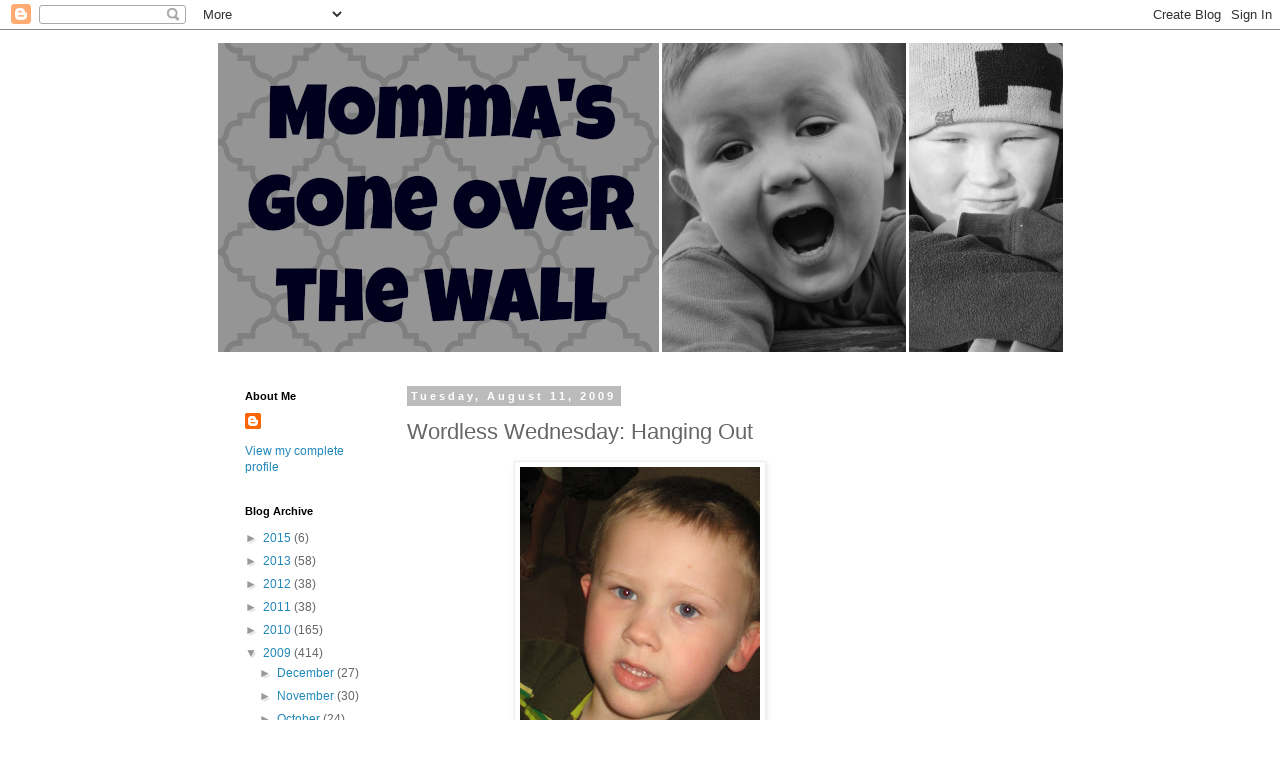

--- FILE ---
content_type: text/html; charset=UTF-8
request_url: https://mommasgoneoverthewall.blogspot.com/2009/08/wordless-wednesday-hanging-out.html?showComment=1250087515927
body_size: 22293
content:
<!DOCTYPE html>
<html class='v2' dir='ltr' lang='en'>
<head>
<link href='https://www.blogger.com/static/v1/widgets/335934321-css_bundle_v2.css' rel='stylesheet' type='text/css'/>
<meta content='width=1100' name='viewport'/>
<meta content='text/html; charset=UTF-8' http-equiv='Content-Type'/>
<meta content='blogger' name='generator'/>
<link href='https://mommasgoneoverthewall.blogspot.com/favicon.ico' rel='icon' type='image/x-icon'/>
<link href='http://mommasgoneoverthewall.blogspot.com/2009/08/wordless-wednesday-hanging-out.html' rel='canonical'/>
<link rel="alternate" type="application/atom+xml" title="Momma&#39;s Gone Over the Wall - Atom" href="https://mommasgoneoverthewall.blogspot.com/feeds/posts/default" />
<link rel="alternate" type="application/rss+xml" title="Momma&#39;s Gone Over the Wall - RSS" href="https://mommasgoneoverthewall.blogspot.com/feeds/posts/default?alt=rss" />
<link rel="service.post" type="application/atom+xml" title="Momma&#39;s Gone Over the Wall - Atom" href="https://www.blogger.com/feeds/6703522957678127687/posts/default" />

<link rel="alternate" type="application/atom+xml" title="Momma&#39;s Gone Over the Wall - Atom" href="https://mommasgoneoverthewall.blogspot.com/feeds/2860495758158790499/comments/default" />
<!--Can't find substitution for tag [blog.ieCssRetrofitLinks]-->
<link href='https://blogger.googleusercontent.com/img/b/R29vZ2xl/AVvXsEi3V30ZFW7M99gWVAyUDQO_AHfiYcfeSim5ozdtay_umGEmIASvtXvS5yn79Yb-2bj_pNqY522LafOOWxZet55s91BQLxt82KBaJc0NUq6p4dgrMYnECecTmIOeATxo93bvOnuC16WD-7s/s320/Aug2009+131.jpg' rel='image_src'/>
<meta content='http://mommasgoneoverthewall.blogspot.com/2009/08/wordless-wednesday-hanging-out.html' property='og:url'/>
<meta content='Wordless Wednesday: Hanging Out' property='og:title'/>
<meta content='My cutie patootie of a nephew:' property='og:description'/>
<meta content='https://blogger.googleusercontent.com/img/b/R29vZ2xl/AVvXsEi3V30ZFW7M99gWVAyUDQO_AHfiYcfeSim5ozdtay_umGEmIASvtXvS5yn79Yb-2bj_pNqY522LafOOWxZet55s91BQLxt82KBaJc0NUq6p4dgrMYnECecTmIOeATxo93bvOnuC16WD-7s/w1200-h630-p-k-no-nu/Aug2009+131.jpg' property='og:image'/>
<title>Momma's Gone Over the Wall: Wordless Wednesday: Hanging Out</title>
<style id='page-skin-1' type='text/css'><!--
/*
-----------------------------------------------
Blogger Template Style
Name:     Simple
Designer: Blogger
URL:      www.blogger.com
----------------------------------------------- */
/* Content
----------------------------------------------- */
body {
font: normal normal 12px 'Trebuchet MS', Trebuchet, Verdana, sans-serif;
color: #666666;
background: #ffffff none repeat scroll top left;
padding: 0 0 0 0;
}
html body .region-inner {
min-width: 0;
max-width: 100%;
width: auto;
}
h2 {
font-size: 22px;
}
a:link {
text-decoration:none;
color: #2288bb;
}
a:visited {
text-decoration:none;
color: #888888;
}
a:hover {
text-decoration:underline;
color: #33aaff;
}
.body-fauxcolumn-outer .fauxcolumn-inner {
background: transparent none repeat scroll top left;
_background-image: none;
}
.body-fauxcolumn-outer .cap-top {
position: absolute;
z-index: 1;
height: 400px;
width: 100%;
}
.body-fauxcolumn-outer .cap-top .cap-left {
width: 100%;
background: transparent none repeat-x scroll top left;
_background-image: none;
}
.content-outer {
-moz-box-shadow: 0 0 0 rgba(0, 0, 0, .15);
-webkit-box-shadow: 0 0 0 rgba(0, 0, 0, .15);
-goog-ms-box-shadow: 0 0 0 #333333;
box-shadow: 0 0 0 rgba(0, 0, 0, .15);
margin-bottom: 1px;
}
.content-inner {
padding: 10px 40px;
}
.content-inner {
background-color: #ffffff;
}
/* Header
----------------------------------------------- */
.header-outer {
background: transparent none repeat-x scroll 0 -400px;
_background-image: none;
}
.Header h1 {
font: normal normal 40px 'Trebuchet MS',Trebuchet,Verdana,sans-serif;
color: #000000;
text-shadow: 0 0 0 rgba(0, 0, 0, .2);
}
.Header h1 a {
color: #000000;
}
.Header .description {
font-size: 18px;
color: #000000;
}
.header-inner .Header .titlewrapper {
padding: 22px 0;
}
.header-inner .Header .descriptionwrapper {
padding: 0 0;
}
/* Tabs
----------------------------------------------- */
.tabs-inner .section:first-child {
border-top: 0 solid #dddddd;
}
.tabs-inner .section:first-child ul {
margin-top: -1px;
border-top: 1px solid #dddddd;
border-left: 1px solid #dddddd;
border-right: 1px solid #dddddd;
}
.tabs-inner .widget ul {
background: transparent none repeat-x scroll 0 -800px;
_background-image: none;
border-bottom: 1px solid #dddddd;
margin-top: 0;
margin-left: -30px;
margin-right: -30px;
}
.tabs-inner .widget li a {
display: inline-block;
padding: .6em 1em;
font: normal normal 12px 'Trebuchet MS', Trebuchet, Verdana, sans-serif;
color: #000000;
border-left: 1px solid #ffffff;
border-right: 1px solid #dddddd;
}
.tabs-inner .widget li:first-child a {
border-left: none;
}
.tabs-inner .widget li.selected a, .tabs-inner .widget li a:hover {
color: #000000;
background-color: #eeeeee;
text-decoration: none;
}
/* Columns
----------------------------------------------- */
.main-outer {
border-top: 0 solid transparent;
}
.fauxcolumn-left-outer .fauxcolumn-inner {
border-right: 1px solid transparent;
}
.fauxcolumn-right-outer .fauxcolumn-inner {
border-left: 1px solid transparent;
}
/* Headings
----------------------------------------------- */
div.widget > h2,
div.widget h2.title {
margin: 0 0 1em 0;
font: normal bold 11px 'Trebuchet MS',Trebuchet,Verdana,sans-serif;
color: #000000;
}
/* Widgets
----------------------------------------------- */
.widget .zippy {
color: #999999;
text-shadow: 2px 2px 1px rgba(0, 0, 0, .1);
}
.widget .popular-posts ul {
list-style: none;
}
/* Posts
----------------------------------------------- */
h2.date-header {
font: normal bold 11px Arial, Tahoma, Helvetica, FreeSans, sans-serif;
}
.date-header span {
background-color: #bbbbbb;
color: #ffffff;
padding: 0.4em;
letter-spacing: 3px;
margin: inherit;
}
.main-inner {
padding-top: 35px;
padding-bottom: 65px;
}
.main-inner .column-center-inner {
padding: 0 0;
}
.main-inner .column-center-inner .section {
margin: 0 1em;
}
.post {
margin: 0 0 45px 0;
}
h3.post-title, .comments h4 {
font: normal normal 22px 'Trebuchet MS',Trebuchet,Verdana,sans-serif;
margin: .75em 0 0;
}
.post-body {
font-size: 110%;
line-height: 1.4;
position: relative;
}
.post-body img, .post-body .tr-caption-container, .Profile img, .Image img,
.BlogList .item-thumbnail img {
padding: 2px;
background: #ffffff;
border: 1px solid #eeeeee;
-moz-box-shadow: 1px 1px 5px rgba(0, 0, 0, .1);
-webkit-box-shadow: 1px 1px 5px rgba(0, 0, 0, .1);
box-shadow: 1px 1px 5px rgba(0, 0, 0, .1);
}
.post-body img, .post-body .tr-caption-container {
padding: 5px;
}
.post-body .tr-caption-container {
color: #666666;
}
.post-body .tr-caption-container img {
padding: 0;
background: transparent;
border: none;
-moz-box-shadow: 0 0 0 rgba(0, 0, 0, .1);
-webkit-box-shadow: 0 0 0 rgba(0, 0, 0, .1);
box-shadow: 0 0 0 rgba(0, 0, 0, .1);
}
.post-header {
margin: 0 0 1.5em;
line-height: 1.6;
font-size: 90%;
}
.post-footer {
margin: 20px -2px 0;
padding: 5px 10px;
color: #666666;
background-color: #eeeeee;
border-bottom: 1px solid #eeeeee;
line-height: 1.6;
font-size: 90%;
}
#comments .comment-author {
padding-top: 1.5em;
border-top: 1px solid transparent;
background-position: 0 1.5em;
}
#comments .comment-author:first-child {
padding-top: 0;
border-top: none;
}
.avatar-image-container {
margin: .2em 0 0;
}
#comments .avatar-image-container img {
border: 1px solid #eeeeee;
}
/* Comments
----------------------------------------------- */
.comments .comments-content .icon.blog-author {
background-repeat: no-repeat;
background-image: url([data-uri]);
}
.comments .comments-content .loadmore a {
border-top: 1px solid #999999;
border-bottom: 1px solid #999999;
}
.comments .comment-thread.inline-thread {
background-color: #eeeeee;
}
.comments .continue {
border-top: 2px solid #999999;
}
/* Accents
---------------------------------------------- */
.section-columns td.columns-cell {
border-left: 1px solid transparent;
}
.blog-pager {
background: transparent url(//www.blogblog.com/1kt/simple/paging_dot.png) repeat-x scroll top center;
}
.blog-pager-older-link, .home-link,
.blog-pager-newer-link {
background-color: #ffffff;
padding: 5px;
}
.footer-outer {
border-top: 1px dashed #bbbbbb;
}
/* Mobile
----------------------------------------------- */
body.mobile  {
background-size: auto;
}
.mobile .body-fauxcolumn-outer {
background: transparent none repeat scroll top left;
}
.mobile .body-fauxcolumn-outer .cap-top {
background-size: 100% auto;
}
.mobile .content-outer {
-webkit-box-shadow: 0 0 3px rgba(0, 0, 0, .15);
box-shadow: 0 0 3px rgba(0, 0, 0, .15);
}
.mobile .tabs-inner .widget ul {
margin-left: 0;
margin-right: 0;
}
.mobile .post {
margin: 0;
}
.mobile .main-inner .column-center-inner .section {
margin: 0;
}
.mobile .date-header span {
padding: 0.1em 10px;
margin: 0 -10px;
}
.mobile h3.post-title {
margin: 0;
}
.mobile .blog-pager {
background: transparent none no-repeat scroll top center;
}
.mobile .footer-outer {
border-top: none;
}
.mobile .main-inner, .mobile .footer-inner {
background-color: #ffffff;
}
.mobile-index-contents {
color: #666666;
}
.mobile-link-button {
background-color: #2288bb;
}
.mobile-link-button a:link, .mobile-link-button a:visited {
color: #ffffff;
}
.mobile .tabs-inner .section:first-child {
border-top: none;
}
.mobile .tabs-inner .PageList .widget-content {
background-color: #eeeeee;
color: #000000;
border-top: 1px solid #dddddd;
border-bottom: 1px solid #dddddd;
}
.mobile .tabs-inner .PageList .widget-content .pagelist-arrow {
border-left: 1px solid #dddddd;
}

--></style>
<style id='template-skin-1' type='text/css'><!--
body {
min-width: 930px;
}
.content-outer, .content-fauxcolumn-outer, .region-inner {
min-width: 930px;
max-width: 930px;
_width: 930px;
}
.main-inner .columns {
padding-left: 180px;
padding-right: 180px;
}
.main-inner .fauxcolumn-center-outer {
left: 180px;
right: 180px;
/* IE6 does not respect left and right together */
_width: expression(this.parentNode.offsetWidth -
parseInt("180px") -
parseInt("180px") + 'px');
}
.main-inner .fauxcolumn-left-outer {
width: 180px;
}
.main-inner .fauxcolumn-right-outer {
width: 180px;
}
.main-inner .column-left-outer {
width: 180px;
right: 100%;
margin-left: -180px;
}
.main-inner .column-right-outer {
width: 180px;
margin-right: -180px;
}
#layout {
min-width: 0;
}
#layout .content-outer {
min-width: 0;
width: 800px;
}
#layout .region-inner {
min-width: 0;
width: auto;
}
body#layout div.add_widget {
padding: 8px;
}
body#layout div.add_widget a {
margin-left: 32px;
}
--></style>
<link href='https://www.blogger.com/dyn-css/authorization.css?targetBlogID=6703522957678127687&amp;zx=a45be1d1-d10e-4d21-9256-872d2df147fa' media='none' onload='if(media!=&#39;all&#39;)media=&#39;all&#39;' rel='stylesheet'/><noscript><link href='https://www.blogger.com/dyn-css/authorization.css?targetBlogID=6703522957678127687&amp;zx=a45be1d1-d10e-4d21-9256-872d2df147fa' rel='stylesheet'/></noscript>
<meta name='google-adsense-platform-account' content='ca-host-pub-1556223355139109'/>
<meta name='google-adsense-platform-domain' content='blogspot.com'/>

</head>
<body class='loading variant-simplysimple'>
<div class='navbar section' id='navbar' name='Navbar'><div class='widget Navbar' data-version='1' id='Navbar1'><script type="text/javascript">
    function setAttributeOnload(object, attribute, val) {
      if(window.addEventListener) {
        window.addEventListener('load',
          function(){ object[attribute] = val; }, false);
      } else {
        window.attachEvent('onload', function(){ object[attribute] = val; });
      }
    }
  </script>
<div id="navbar-iframe-container"></div>
<script type="text/javascript" src="https://apis.google.com/js/platform.js"></script>
<script type="text/javascript">
      gapi.load("gapi.iframes:gapi.iframes.style.bubble", function() {
        if (gapi.iframes && gapi.iframes.getContext) {
          gapi.iframes.getContext().openChild({
              url: 'https://www.blogger.com/navbar/6703522957678127687?po\x3d2860495758158790499\x26origin\x3dhttps://mommasgoneoverthewall.blogspot.com',
              where: document.getElementById("navbar-iframe-container"),
              id: "navbar-iframe"
          });
        }
      });
    </script><script type="text/javascript">
(function() {
var script = document.createElement('script');
script.type = 'text/javascript';
script.src = '//pagead2.googlesyndication.com/pagead/js/google_top_exp.js';
var head = document.getElementsByTagName('head')[0];
if (head) {
head.appendChild(script);
}})();
</script>
</div></div>
<div class='body-fauxcolumns'>
<div class='fauxcolumn-outer body-fauxcolumn-outer'>
<div class='cap-top'>
<div class='cap-left'></div>
<div class='cap-right'></div>
</div>
<div class='fauxborder-left'>
<div class='fauxborder-right'></div>
<div class='fauxcolumn-inner'>
</div>
</div>
<div class='cap-bottom'>
<div class='cap-left'></div>
<div class='cap-right'></div>
</div>
</div>
</div>
<div class='content'>
<div class='content-fauxcolumns'>
<div class='fauxcolumn-outer content-fauxcolumn-outer'>
<div class='cap-top'>
<div class='cap-left'></div>
<div class='cap-right'></div>
</div>
<div class='fauxborder-left'>
<div class='fauxborder-right'></div>
<div class='fauxcolumn-inner'>
</div>
</div>
<div class='cap-bottom'>
<div class='cap-left'></div>
<div class='cap-right'></div>
</div>
</div>
</div>
<div class='content-outer'>
<div class='content-cap-top cap-top'>
<div class='cap-left'></div>
<div class='cap-right'></div>
</div>
<div class='fauxborder-left content-fauxborder-left'>
<div class='fauxborder-right content-fauxborder-right'></div>
<div class='content-inner'>
<header>
<div class='header-outer'>
<div class='header-cap-top cap-top'>
<div class='cap-left'></div>
<div class='cap-right'></div>
</div>
<div class='fauxborder-left header-fauxborder-left'>
<div class='fauxborder-right header-fauxborder-right'></div>
<div class='region-inner header-inner'>
<div class='header section' id='header' name='Header'><div class='widget Header' data-version='1' id='Header1'>
<div id='header-inner'>
<a href='https://mommasgoneoverthewall.blogspot.com/' style='display: block'>
<img alt='Momma&#39;s Gone Over the Wall' height='315px; ' id='Header1_headerimg' src='https://blogger.googleusercontent.com/img/b/R29vZ2xl/AVvXsEjusKMtLp7K2CQWihiSoHrOwOa9nFj1-GTx_tSZUbLm-Wy5If7p8EOSd0ogVcW-R9GStlhKDuaI6QIpjqq56nxn1phE4TNHnYSB1DnafxLNRkzTy8_KVls0EvF5Gr-en4Mke110zT2pdNU/s1600/blogheader.png' style='display: block' width='851px; '/>
</a>
</div>
</div></div>
</div>
</div>
<div class='header-cap-bottom cap-bottom'>
<div class='cap-left'></div>
<div class='cap-right'></div>
</div>
</div>
</header>
<div class='tabs-outer'>
<div class='tabs-cap-top cap-top'>
<div class='cap-left'></div>
<div class='cap-right'></div>
</div>
<div class='fauxborder-left tabs-fauxborder-left'>
<div class='fauxborder-right tabs-fauxborder-right'></div>
<div class='region-inner tabs-inner'>
<div class='tabs no-items section' id='crosscol' name='Cross-Column'></div>
<div class='tabs no-items section' id='crosscol-overflow' name='Cross-Column 2'></div>
</div>
</div>
<div class='tabs-cap-bottom cap-bottom'>
<div class='cap-left'></div>
<div class='cap-right'></div>
</div>
</div>
<div class='main-outer'>
<div class='main-cap-top cap-top'>
<div class='cap-left'></div>
<div class='cap-right'></div>
</div>
<div class='fauxborder-left main-fauxborder-left'>
<div class='fauxborder-right main-fauxborder-right'></div>
<div class='region-inner main-inner'>
<div class='columns fauxcolumns'>
<div class='fauxcolumn-outer fauxcolumn-center-outer'>
<div class='cap-top'>
<div class='cap-left'></div>
<div class='cap-right'></div>
</div>
<div class='fauxborder-left'>
<div class='fauxborder-right'></div>
<div class='fauxcolumn-inner'>
</div>
</div>
<div class='cap-bottom'>
<div class='cap-left'></div>
<div class='cap-right'></div>
</div>
</div>
<div class='fauxcolumn-outer fauxcolumn-left-outer'>
<div class='cap-top'>
<div class='cap-left'></div>
<div class='cap-right'></div>
</div>
<div class='fauxborder-left'>
<div class='fauxborder-right'></div>
<div class='fauxcolumn-inner'>
</div>
</div>
<div class='cap-bottom'>
<div class='cap-left'></div>
<div class='cap-right'></div>
</div>
</div>
<div class='fauxcolumn-outer fauxcolumn-right-outer'>
<div class='cap-top'>
<div class='cap-left'></div>
<div class='cap-right'></div>
</div>
<div class='fauxborder-left'>
<div class='fauxborder-right'></div>
<div class='fauxcolumn-inner'>
</div>
</div>
<div class='cap-bottom'>
<div class='cap-left'></div>
<div class='cap-right'></div>
</div>
</div>
<!-- corrects IE6 width calculation -->
<div class='columns-inner'>
<div class='column-center-outer'>
<div class='column-center-inner'>
<div class='main section' id='main' name='Main'><div class='widget Blog' data-version='1' id='Blog1'>
<div class='blog-posts hfeed'>

          <div class="date-outer">
        
<h2 class='date-header'><span>Tuesday, August 11, 2009</span></h2>

          <div class="date-posts">
        
<div class='post-outer'>
<div class='post hentry uncustomized-post-template' itemprop='blogPost' itemscope='itemscope' itemtype='http://schema.org/BlogPosting'>
<meta content='https://blogger.googleusercontent.com/img/b/R29vZ2xl/AVvXsEi3V30ZFW7M99gWVAyUDQO_AHfiYcfeSim5ozdtay_umGEmIASvtXvS5yn79Yb-2bj_pNqY522LafOOWxZet55s91BQLxt82KBaJc0NUq6p4dgrMYnECecTmIOeATxo93bvOnuC16WD-7s/s320/Aug2009+131.jpg' itemprop='image_url'/>
<meta content='6703522957678127687' itemprop='blogId'/>
<meta content='2860495758158790499' itemprop='postId'/>
<a name='2860495758158790499'></a>
<h3 class='post-title entry-title' itemprop='name'>
Wordless Wednesday: Hanging Out
</h3>
<div class='post-header'>
<div class='post-header-line-1'></div>
</div>
<div class='post-body entry-content' id='post-body-2860495758158790499' itemprop='description articleBody'>
<div style="text-align: center;"><a href="https://blogger.googleusercontent.com/img/b/R29vZ2xl/AVvXsEi3V30ZFW7M99gWVAyUDQO_AHfiYcfeSim5ozdtay_umGEmIASvtXvS5yn79Yb-2bj_pNqY522LafOOWxZet55s91BQLxt82KBaJc0NUq6p4dgrMYnECecTmIOeATxo93bvOnuC16WD-7s/s1600-h/Aug2009+131.jpg" onblur="try {parent.deselectBloggerImageGracefully();} catch(e) {}"><img alt="" border="0" id="BLOGGER_PHOTO_ID_5368891190570225362" src="https://blogger.googleusercontent.com/img/b/R29vZ2xl/AVvXsEi3V30ZFW7M99gWVAyUDQO_AHfiYcfeSim5ozdtay_umGEmIASvtXvS5yn79Yb-2bj_pNqY522LafOOWxZet55s91BQLxt82KBaJc0NUq6p4dgrMYnECecTmIOeATxo93bvOnuC16WD-7s/s320/Aug2009+131.jpg" style="margin: 0px auto 10px; display: block; text-align: center; cursor: pointer; width: 240px; height: 320px;" /></a><br />My cutie patootie of a nephew:<br /></div><a href="https://blogger.googleusercontent.com/img/b/R29vZ2xl/AVvXsEjxZxGPsZoe_lU2w0ATqouaQZrxrjVvQJPu4CXv4zpOYKsPEEdAoGS-6wwbBtGTV-ZZiIwjYSsaGrCF5UIj0QpgB2UGUPcc_5U_5WrMEto9MKz29s2R_lIhygcNrNy1zc2jcjMToyAWDBw/s1600-h/Aug2009+059.jpg" onblur="try {parent.deselectBloggerImageGracefully();} catch(e) {}"><img alt="" border="0" id="BLOGGER_PHOTO_ID_5368890582096274738" src="https://blogger.googleusercontent.com/img/b/R29vZ2xl/AVvXsEjxZxGPsZoe_lU2w0ATqouaQZrxrjVvQJPu4CXv4zpOYKsPEEdAoGS-6wwbBtGTV-ZZiIwjYSsaGrCF5UIj0QpgB2UGUPcc_5U_5WrMEto9MKz29s2R_lIhygcNrNy1zc2jcjMToyAWDBw/s320/Aug2009+059.jpg" style="margin: 0px auto 10px; display: block; text-align: center; cursor: pointer; width: 240px; height: 320px;" /></a><br /><a href="https://blogger.googleusercontent.com/img/b/R29vZ2xl/AVvXsEhU3pW_Cok-_I7LIfOeNS9eBPCuB08DxCnAXXk9FByZjmvTGHNqcXXMacvba43MBCrMKDkjimulwZrSPvvgKrAfHIE28N8V1qFTW73nsvVCjCMzG2aA7MYWBMaPEmkteWmHb1eWzI6o9cg/s1600-h/Aug2009+058.jpg" onblur="try {parent.deselectBloggerImageGracefully();} catch(e) {}"><img alt="" border="0" id="BLOGGER_PHOTO_ID_5368890485321674834" src="https://blogger.googleusercontent.com/img/b/R29vZ2xl/AVvXsEhU3pW_Cok-_I7LIfOeNS9eBPCuB08DxCnAXXk9FByZjmvTGHNqcXXMacvba43MBCrMKDkjimulwZrSPvvgKrAfHIE28N8V1qFTW73nsvVCjCMzG2aA7MYWBMaPEmkteWmHb1eWzI6o9cg/s320/Aug2009+058.jpg" style="margin: 0px auto 10px; display: block; text-align: center; cursor: pointer; width: 240px; height: 320px;" /></a>
<div style='clear: both;'></div>
</div>
<div class='post-footer'>
<div class='post-footer-line post-footer-line-1'>
<span class='post-author vcard'>
Posted by
<span class='fn' itemprop='author' itemscope='itemscope' itemtype='http://schema.org/Person'>
<meta content='https://www.blogger.com/profile/02922444419132476114' itemprop='url'/>
<a class='g-profile' href='https://www.blogger.com/profile/02922444419132476114' rel='author' title='author profile'>
<span itemprop='name'>Staci A</span>
</a>
</span>
</span>
<span class='post-timestamp'>
at
<meta content='http://mommasgoneoverthewall.blogspot.com/2009/08/wordless-wednesday-hanging-out.html' itemprop='url'/>
<a class='timestamp-link' href='https://mommasgoneoverthewall.blogspot.com/2009/08/wordless-wednesday-hanging-out.html' rel='bookmark' title='permanent link'><abbr class='published' itemprop='datePublished' title='2009-08-11T22:55:00-04:00'>10:55&#8239;PM</abbr></a>
</span>
<span class='post-comment-link'>
</span>
<span class='post-icons'>
<span class='item-control blog-admin pid-1631024136'>
<a href='https://www.blogger.com/post-edit.g?blogID=6703522957678127687&postID=2860495758158790499&from=pencil' title='Edit Post'>
<img alt='' class='icon-action' height='18' src='https://resources.blogblog.com/img/icon18_edit_allbkg.gif' width='18'/>
</a>
</span>
</span>
<div class='post-share-buttons goog-inline-block'>
<a class='goog-inline-block share-button sb-email' href='https://www.blogger.com/share-post.g?blogID=6703522957678127687&postID=2860495758158790499&target=email' target='_blank' title='Email This'><span class='share-button-link-text'>Email This</span></a><a class='goog-inline-block share-button sb-blog' href='https://www.blogger.com/share-post.g?blogID=6703522957678127687&postID=2860495758158790499&target=blog' onclick='window.open(this.href, "_blank", "height=270,width=475"); return false;' target='_blank' title='BlogThis!'><span class='share-button-link-text'>BlogThis!</span></a><a class='goog-inline-block share-button sb-twitter' href='https://www.blogger.com/share-post.g?blogID=6703522957678127687&postID=2860495758158790499&target=twitter' target='_blank' title='Share to X'><span class='share-button-link-text'>Share to X</span></a><a class='goog-inline-block share-button sb-facebook' href='https://www.blogger.com/share-post.g?blogID=6703522957678127687&postID=2860495758158790499&target=facebook' onclick='window.open(this.href, "_blank", "height=430,width=640"); return false;' target='_blank' title='Share to Facebook'><span class='share-button-link-text'>Share to Facebook</span></a><a class='goog-inline-block share-button sb-pinterest' href='https://www.blogger.com/share-post.g?blogID=6703522957678127687&postID=2860495758158790499&target=pinterest' target='_blank' title='Share to Pinterest'><span class='share-button-link-text'>Share to Pinterest</span></a>
</div>
</div>
<div class='post-footer-line post-footer-line-2'>
<span class='post-labels'>
Labels:
<a href='https://mommasgoneoverthewall.blogspot.com/search/label/photos' rel='tag'>photos</a>,
<a href='https://mommasgoneoverthewall.blogspot.com/search/label/Wordless%20Wednesday' rel='tag'>Wordless Wednesday</a>
</span>
</div>
<div class='post-footer-line post-footer-line-3'>
<span class='post-location'>
</span>
</div>
</div>
</div>
<div class='comments' id='comments'>
<a name='comments'></a>
<h4>41 comments:</h4>
<div id='Blog1_comments-block-wrapper'>
<dl class='avatar-comment-indent' id='comments-block'>
<dt class='comment-author ' id='c6427762368392376987'>
<a name='c6427762368392376987'></a>
<div class="avatar-image-container avatar-stock"><span dir="ltr"><a href="http://www.gardenofmany.com" target="" rel="nofollow" onclick=""><img src="//resources.blogblog.com/img/blank.gif" width="35" height="35" alt="" title="LISA">

</a></span></div>
<a href='http://www.gardenofmany.com' rel='nofollow'>LISA</a>
said...
</dt>
<dd class='comment-body' id='Blog1_cmt-6427762368392376987'>
<p>
Those are great pictures .
</p>
</dd>
<dd class='comment-footer'>
<span class='comment-timestamp'>
<a href='https://mommasgoneoverthewall.blogspot.com/2009/08/wordless-wednesday-hanging-out.html?showComment=1250046928659#c6427762368392376987' title='comment permalink'>
August 11, 2009 at 11:15&#8239;PM
</a>
<span class='item-control blog-admin pid-841430719'>
<a class='comment-delete' href='https://www.blogger.com/comment/delete/6703522957678127687/6427762368392376987' title='Delete Comment'>
<img src='https://resources.blogblog.com/img/icon_delete13.gif'/>
</a>
</span>
</span>
</dd>
<dt class='comment-author ' id='c334020204825970902'>
<a name='c334020204825970902'></a>
<div class="avatar-image-container vcard"><span dir="ltr"><a href="https://www.blogger.com/profile/08576453059551680712" target="" rel="nofollow" onclick="" class="avatar-hovercard" id="av-334020204825970902-08576453059551680712"><img src="https://resources.blogblog.com/img/blank.gif" width="35" height="35" class="delayLoad" style="display: none;" longdesc="//2.bp.blogspot.com/_9C7ImKiTPGM/Scp0lyOiS3I/AAAAAAAAAAk/RtTZV4Tn7Cc/S45-s35/125x125%2Bad.gif" alt="" title="Simply Being Mommy">

<noscript><img src="//2.bp.blogspot.com/_9C7ImKiTPGM/Scp0lyOiS3I/AAAAAAAAAAk/RtTZV4Tn7Cc/S45-s35/125x125%2Bad.gif" width="35" height="35" class="photo" alt=""></noscript></a></span></div>
<a href='https://www.blogger.com/profile/08576453059551680712' rel='nofollow'>Simply Being Mommy</a>
said...
</dt>
<dd class='comment-body' id='Blog1_cmt-334020204825970902'>
<p>
Look at those handsome boys :)<br /><br />Great pics.
</p>
</dd>
<dd class='comment-footer'>
<span class='comment-timestamp'>
<a href='https://mommasgoneoverthewall.blogspot.com/2009/08/wordless-wednesday-hanging-out.html?showComment=1250047120484#c334020204825970902' title='comment permalink'>
August 11, 2009 at 11:18&#8239;PM
</a>
<span class='item-control blog-admin pid-1097222091'>
<a class='comment-delete' href='https://www.blogger.com/comment/delete/6703522957678127687/334020204825970902' title='Delete Comment'>
<img src='https://resources.blogblog.com/img/icon_delete13.gif'/>
</a>
</span>
</span>
</dd>
<dt class='comment-author ' id='c7101767319032505949'>
<a name='c7101767319032505949'></a>
<div class="avatar-image-container vcard"><span dir="ltr"><a href="https://www.blogger.com/profile/05877225133027806251" target="" rel="nofollow" onclick="" class="avatar-hovercard" id="av-7101767319032505949-05877225133027806251"><img src="https://resources.blogblog.com/img/blank.gif" width="35" height="35" class="delayLoad" style="display: none;" longdesc="//blogger.googleusercontent.com/img/b/R29vZ2xl/AVvXsEjXcAek_yPRDYzmls0BbSf62F-xHeDY0IlaqRDsJe4VC_cD7qRHylYqWn_kLZ9hmkF3f3wLaW4HuR8_UyP9oaXLP-NhSlke_QEI0MWRDG8J-wGACKzYjajp86jt_6LPgSI/s45-c/tnsbb125banner.jpg" alt="" title="Bridgette">

<noscript><img src="//blogger.googleusercontent.com/img/b/R29vZ2xl/AVvXsEjXcAek_yPRDYzmls0BbSf62F-xHeDY0IlaqRDsJe4VC_cD7qRHylYqWn_kLZ9hmkF3f3wLaW4HuR8_UyP9oaXLP-NhSlke_QEI0MWRDG8J-wGACKzYjajp86jt_6LPgSI/s45-c/tnsbb125banner.jpg" width="35" height="35" class="photo" alt=""></noscript></a></span></div>
<a href='https://www.blogger.com/profile/05877225133027806251' rel='nofollow'>Bridgette</a>
said...
</dt>
<dd class='comment-body' id='Blog1_cmt-7101767319032505949'>
<p>
Looks like a great day!
</p>
</dd>
<dd class='comment-footer'>
<span class='comment-timestamp'>
<a href='https://mommasgoneoverthewall.blogspot.com/2009/08/wordless-wednesday-hanging-out.html?showComment=1250047606964#c7101767319032505949' title='comment permalink'>
August 11, 2009 at 11:26&#8239;PM
</a>
<span class='item-control blog-admin pid-1085713043'>
<a class='comment-delete' href='https://www.blogger.com/comment/delete/6703522957678127687/7101767319032505949' title='Delete Comment'>
<img src='https://resources.blogblog.com/img/icon_delete13.gif'/>
</a>
</span>
</span>
</dd>
<dt class='comment-author ' id='c3742392370558180917'>
<a name='c3742392370558180917'></a>
<div class="avatar-image-container vcard"><span dir="ltr"><a href="https://www.blogger.com/profile/05885917754987562880" target="" rel="nofollow" onclick="" class="avatar-hovercard" id="av-3742392370558180917-05885917754987562880"><img src="https://resources.blogblog.com/img/blank.gif" width="35" height="35" class="delayLoad" style="display: none;" longdesc="//4.bp.blogspot.com/_8pQlUTzQOuI/SX_gTlowFOI/AAAAAAAAABE/GlLXazkjSMw/S45-s35/the%2Bpain%2Bwill%2Bnot%2Bkill%2Byou.PNG" alt="" title="Leland&amp;#39;s Mama">

<noscript><img src="//4.bp.blogspot.com/_8pQlUTzQOuI/SX_gTlowFOI/AAAAAAAAABE/GlLXazkjSMw/S45-s35/the%2Bpain%2Bwill%2Bnot%2Bkill%2Byou.PNG" width="35" height="35" class="photo" alt=""></noscript></a></span></div>
<a href='https://www.blogger.com/profile/05885917754987562880' rel='nofollow'>Leland&#39;s Mama</a>
said...
</dt>
<dd class='comment-body' id='Blog1_cmt-3742392370558180917'>
<p>
They look like they could be brothers. <br />Check out my new meme on my other blog, Worth a Listen Wednesday:http://www.musicmoviesmayhem.com/2009/08/worth-listen-wednesday-random.html
</p>
</dd>
<dd class='comment-footer'>
<span class='comment-timestamp'>
<a href='https://mommasgoneoverthewall.blogspot.com/2009/08/wordless-wednesday-hanging-out.html?showComment=1250047629634#c3742392370558180917' title='comment permalink'>
August 11, 2009 at 11:27&#8239;PM
</a>
<span class='item-control blog-admin pid-1632163492'>
<a class='comment-delete' href='https://www.blogger.com/comment/delete/6703522957678127687/3742392370558180917' title='Delete Comment'>
<img src='https://resources.blogblog.com/img/icon_delete13.gif'/>
</a>
</span>
</span>
</dd>
<dt class='comment-author ' id='c1523824615921785398'>
<a name='c1523824615921785398'></a>
<div class="avatar-image-container vcard"><span dir="ltr"><a href="https://www.blogger.com/profile/16415400981130452420" target="" rel="nofollow" onclick="" class="avatar-hovercard" id="av-1523824615921785398-16415400981130452420"><img src="https://resources.blogblog.com/img/blank.gif" width="35" height="35" class="delayLoad" style="display: none;" longdesc="//blogger.googleusercontent.com/img/b/R29vZ2xl/AVvXsEjiYHPQw0oWdfErt5W5akHm8vGBB5Zbkul3l8wCFWfUbRgbStAWpQjf4lyeKApyXG0xWU0zaUWbqmooCmtCEoKFW0_dLx_3fSCppGMZrSxuNGEoindWmsvZHUr7-5xm_w/s45-c/button.png" alt="" title="simply_unique">

<noscript><img src="//blogger.googleusercontent.com/img/b/R29vZ2xl/AVvXsEjiYHPQw0oWdfErt5W5akHm8vGBB5Zbkul3l8wCFWfUbRgbStAWpQjf4lyeKApyXG0xWU0zaUWbqmooCmtCEoKFW0_dLx_3fSCppGMZrSxuNGEoindWmsvZHUr7-5xm_w/s45-c/button.png" width="35" height="35" class="photo" alt=""></noscript></a></span></div>
<a href='https://www.blogger.com/profile/16415400981130452420' rel='nofollow'>simply_unique</a>
said...
</dt>
<dd class='comment-body' id='Blog1_cmt-1523824615921785398'>
<p>
They are so cute and really look like brothers! Happy WW!
</p>
</dd>
<dd class='comment-footer'>
<span class='comment-timestamp'>
<a href='https://mommasgoneoverthewall.blogspot.com/2009/08/wordless-wednesday-hanging-out.html?showComment=1250049076168#c1523824615921785398' title='comment permalink'>
August 11, 2009 at 11:51&#8239;PM
</a>
<span class='item-control blog-admin pid-964987518'>
<a class='comment-delete' href='https://www.blogger.com/comment/delete/6703522957678127687/1523824615921785398' title='Delete Comment'>
<img src='https://resources.blogblog.com/img/icon_delete13.gif'/>
</a>
</span>
</span>
</dd>
<dt class='comment-author ' id='c5357557579717821920'>
<a name='c5357557579717821920'></a>
<div class="avatar-image-container avatar-stock"><span dir="ltr"><a href="http://www.mommy23monkeys.com" target="" rel="nofollow" onclick=""><img src="//resources.blogblog.com/img/blank.gif" width="35" height="35" alt="" title="Rhea@mommy23monkeys">

</a></span></div>
<a href='http://www.mommy23monkeys.com' rel='nofollow'>Rhea@mommy23monkeys</a>
said...
</dt>
<dd class='comment-body' id='Blog1_cmt-5357557579717821920'>
<p>
Such cutie little boys you got!  I thought he was holding up a spider!LOL
</p>
</dd>
<dd class='comment-footer'>
<span class='comment-timestamp'>
<a href='https://mommasgoneoverthewall.blogspot.com/2009/08/wordless-wednesday-hanging-out.html?showComment=1250050062407#c5357557579717821920' title='comment permalink'>
August 12, 2009 at 12:07&#8239;AM
</a>
<span class='item-control blog-admin pid-841430719'>
<a class='comment-delete' href='https://www.blogger.com/comment/delete/6703522957678127687/5357557579717821920' title='Delete Comment'>
<img src='https://resources.blogblog.com/img/icon_delete13.gif'/>
</a>
</span>
</span>
</dd>
<dt class='comment-author ' id='c5293946570045344503'>
<a name='c5293946570045344503'></a>
<div class="avatar-image-container vcard"><span dir="ltr"><a href="https://www.blogger.com/profile/07707823906597511600" target="" rel="nofollow" onclick="" class="avatar-hovercard" id="av-5293946570045344503-07707823906597511600"><img src="https://resources.blogblog.com/img/blank.gif" width="35" height="35" class="delayLoad" style="display: none;" longdesc="//blogger.googleusercontent.com/img/b/R29vZ2xl/AVvXsEjZr9Dh23axY7DXWsKola2RC6_aKj1PTHYCniBnXL_qPgWP2aRqvRL7-tuJiemfcOjbc65DWXjJ04rAyJFbkzrwUXIAcBZNuDtHTjuRFnvltGK0_Un4OxalAVFSbpEs8g/s45-c/Crystal.jpg" alt="" title="LifeAtTheCircus.com">

<noscript><img src="//blogger.googleusercontent.com/img/b/R29vZ2xl/AVvXsEjZr9Dh23axY7DXWsKola2RC6_aKj1PTHYCniBnXL_qPgWP2aRqvRL7-tuJiemfcOjbc65DWXjJ04rAyJFbkzrwUXIAcBZNuDtHTjuRFnvltGK0_Un4OxalAVFSbpEs8g/s45-c/Crystal.jpg" width="35" height="35" class="photo" alt=""></noscript></a></span></div>
<a href='https://www.blogger.com/profile/07707823906597511600' rel='nofollow'>LifeAtTheCircus.com</a>
said...
</dt>
<dd class='comment-body' id='Blog1_cmt-5293946570045344503'>
<p>
I had to do a double take to see if that bug was real!!
</p>
</dd>
<dd class='comment-footer'>
<span class='comment-timestamp'>
<a href='https://mommasgoneoverthewall.blogspot.com/2009/08/wordless-wednesday-hanging-out.html?showComment=1250050168290#c5293946570045344503' title='comment permalink'>
August 12, 2009 at 12:09&#8239;AM
</a>
<span class='item-control blog-admin pid-1530839669'>
<a class='comment-delete' href='https://www.blogger.com/comment/delete/6703522957678127687/5293946570045344503' title='Delete Comment'>
<img src='https://resources.blogblog.com/img/icon_delete13.gif'/>
</a>
</span>
</span>
</dd>
<dt class='comment-author ' id='c7768745865165920962'>
<a name='c7768745865165920962'></a>
<div class="avatar-image-container avatar-stock"><span dir="ltr"><a href="https://www.blogger.com/profile/09642797045706275788" target="" rel="nofollow" onclick="" class="avatar-hovercard" id="av-7768745865165920962-09642797045706275788"><img src="//www.blogger.com/img/blogger_logo_round_35.png" width="35" height="35" alt="" title="~Rhen @yestheyareallmine">

</a></span></div>
<a href='https://www.blogger.com/profile/09642797045706275788' rel='nofollow'>~Rhen @yestheyareallmine</a>
said...
</dt>
<dd class='comment-body' id='Blog1_cmt-7768745865165920962'>
<p>
Love the hat dude!
</p>
</dd>
<dd class='comment-footer'>
<span class='comment-timestamp'>
<a href='https://mommasgoneoverthewall.blogspot.com/2009/08/wordless-wednesday-hanging-out.html?showComment=1250050778892#c7768745865165920962' title='comment permalink'>
August 12, 2009 at 12:19&#8239;AM
</a>
<span class='item-control blog-admin pid-283136560'>
<a class='comment-delete' href='https://www.blogger.com/comment/delete/6703522957678127687/7768745865165920962' title='Delete Comment'>
<img src='https://resources.blogblog.com/img/icon_delete13.gif'/>
</a>
</span>
</span>
</dd>
<dt class='comment-author ' id='c8744532133762432960'>
<a name='c8744532133762432960'></a>
<div class="avatar-image-container vcard"><span dir="ltr"><a href="https://www.blogger.com/profile/13674641559102984186" target="" rel="nofollow" onclick="" class="avatar-hovercard" id="av-8744532133762432960-13674641559102984186"><img src="https://resources.blogblog.com/img/blank.gif" width="35" height="35" class="delayLoad" style="display: none;" longdesc="//3.bp.blogspot.com/-O5utM-FoGZc/ZNmKCXTiyOI/AAAAAAAAEkE/8R1MYKi8W4A5FwB4JnmcKUNRiSFUPsVYACK4BGAYYCw/s35/80.JPG" alt="" title="AudreyO">

<noscript><img src="//3.bp.blogspot.com/-O5utM-FoGZc/ZNmKCXTiyOI/AAAAAAAAEkE/8R1MYKi8W4A5FwB4JnmcKUNRiSFUPsVYACK4BGAYYCw/s35/80.JPG" width="35" height="35" class="photo" alt=""></noscript></a></span></div>
<a href='https://www.blogger.com/profile/13674641559102984186' rel='nofollow'>AudreyO</a>
said...
</dt>
<dd class='comment-body' id='Blog1_cmt-8744532133762432960'>
<p>
When kids are not looking at the camera you have to know they&#39;re involved in what they&#39;re doing. Nice photos.
</p>
</dd>
<dd class='comment-footer'>
<span class='comment-timestamp'>
<a href='https://mommasgoneoverthewall.blogspot.com/2009/08/wordless-wednesday-hanging-out.html?showComment=1250050931834#c8744532133762432960' title='comment permalink'>
August 12, 2009 at 12:22&#8239;AM
</a>
<span class='item-control blog-admin pid-1876192437'>
<a class='comment-delete' href='https://www.blogger.com/comment/delete/6703522957678127687/8744532133762432960' title='Delete Comment'>
<img src='https://resources.blogblog.com/img/icon_delete13.gif'/>
</a>
</span>
</span>
</dd>
<dt class='comment-author ' id='c7953622318271475835'>
<a name='c7953622318271475835'></a>
<div class="avatar-image-container vcard"><span dir="ltr"><a href="https://www.blogger.com/profile/12993966420383969954" target="" rel="nofollow" onclick="" class="avatar-hovercard" id="av-7953622318271475835-12993966420383969954"><img src="https://resources.blogblog.com/img/blank.gif" width="35" height="35" class="delayLoad" style="display: none;" longdesc="//blogger.googleusercontent.com/img/b/R29vZ2xl/AVvXsEio9xgRufl1h1gKw6g5F6G597RF1u0oXgNh5QZg5ncLCQfs_Vd_kyDNz70AEDHRCk5aza0-7MZq7gppSizAvrN-zHGFoJmoumKh97tnuiEKH-ccjIqLm8VcEyUr1v6QIPQ/s45-c/Zoe.jpg" alt="" title="Momstart">

<noscript><img src="//blogger.googleusercontent.com/img/b/R29vZ2xl/AVvXsEio9xgRufl1h1gKw6g5F6G597RF1u0oXgNh5QZg5ncLCQfs_Vd_kyDNz70AEDHRCk5aza0-7MZq7gppSizAvrN-zHGFoJmoumKh97tnuiEKH-ccjIqLm8VcEyUr1v6QIPQ/s45-c/Zoe.jpg" width="35" height="35" class="photo" alt=""></noscript></a></span></div>
<a href='https://www.blogger.com/profile/12993966420383969954' rel='nofollow'>Momstart</a>
said...
</dt>
<dd class='comment-body' id='Blog1_cmt-7953622318271475835'>
<p>
what does he have there it&#39;s kinda freaking me out
</p>
</dd>
<dd class='comment-footer'>
<span class='comment-timestamp'>
<a href='https://mommasgoneoverthewall.blogspot.com/2009/08/wordless-wednesday-hanging-out.html?showComment=1250052278860#c7953622318271475835' title='comment permalink'>
August 12, 2009 at 12:44&#8239;AM
</a>
<span class='item-control blog-admin pid-301415679'>
<a class='comment-delete' href='https://www.blogger.com/comment/delete/6703522957678127687/7953622318271475835' title='Delete Comment'>
<img src='https://resources.blogblog.com/img/icon_delete13.gif'/>
</a>
</span>
</span>
</dd>
<dt class='comment-author ' id='c9170218031231556491'>
<a name='c9170218031231556491'></a>
<div class="avatar-image-container vcard"><span dir="ltr"><a href="https://www.blogger.com/profile/01335822447056360488" target="" rel="nofollow" onclick="" class="avatar-hovercard" id="av-9170218031231556491-01335822447056360488"><img src="https://resources.blogblog.com/img/blank.gif" width="35" height="35" class="delayLoad" style="display: none;" longdesc="//blogger.googleusercontent.com/img/b/R29vZ2xl/AVvXsEjNVcULOUdPzu4_yUjDaguQ1RGTfZr5tN9-AWZDN_0K42Z4wdgphh5Z52mNLb0-SJmw0GkpU4pZzi8ix5s4xsEyv4I8gxAzQxMIdvwEZpptegPhot6IkUSfygBDuNa7Yow/s45-c/IMG_0013.JPG" alt="" title="Becca">

<noscript><img src="//blogger.googleusercontent.com/img/b/R29vZ2xl/AVvXsEjNVcULOUdPzu4_yUjDaguQ1RGTfZr5tN9-AWZDN_0K42Z4wdgphh5Z52mNLb0-SJmw0GkpU4pZzi8ix5s4xsEyv4I8gxAzQxMIdvwEZpptegPhot6IkUSfygBDuNa7Yow/s45-c/IMG_0013.JPG" width="35" height="35" class="photo" alt=""></noscript></a></span></div>
<a href='https://www.blogger.com/profile/01335822447056360488' rel='nofollow'>Becca</a>
said...
</dt>
<dd class='comment-body' id='Blog1_cmt-9170218031231556491'>
<p>
Ha I thought that was a real spider at first.  Cool pics :)
</p>
</dd>
<dd class='comment-footer'>
<span class='comment-timestamp'>
<a href='https://mommasgoneoverthewall.blogspot.com/2009/08/wordless-wednesday-hanging-out.html?showComment=1250052297210#c9170218031231556491' title='comment permalink'>
August 12, 2009 at 12:44&#8239;AM
</a>
<span class='item-control blog-admin pid-907773920'>
<a class='comment-delete' href='https://www.blogger.com/comment/delete/6703522957678127687/9170218031231556491' title='Delete Comment'>
<img src='https://resources.blogblog.com/img/icon_delete13.gif'/>
</a>
</span>
</span>
</dd>
<dt class='comment-author ' id='c3589263634965786713'>
<a name='c3589263634965786713'></a>
<div class="avatar-image-container avatar-stock"><span dir="ltr"><a href="https://www.blogger.com/profile/16136971835857942609" target="" rel="nofollow" onclick="" class="avatar-hovercard" id="av-3589263634965786713-16136971835857942609"><img src="//www.blogger.com/img/blogger_logo_round_35.png" width="35" height="35" alt="" title="Unknown">

</a></span></div>
<a href='https://www.blogger.com/profile/16136971835857942609' rel='nofollow'>Unknown</a>
said...
</dt>
<dd class='comment-body' id='Blog1_cmt-3589263634965786713'>
<p>
Great pics!  Happy WW!
</p>
</dd>
<dd class='comment-footer'>
<span class='comment-timestamp'>
<a href='https://mommasgoneoverthewall.blogspot.com/2009/08/wordless-wednesday-hanging-out.html?showComment=1250053295665#c3589263634965786713' title='comment permalink'>
August 12, 2009 at 1:01&#8239;AM
</a>
<span class='item-control blog-admin pid-1304644688'>
<a class='comment-delete' href='https://www.blogger.com/comment/delete/6703522957678127687/3589263634965786713' title='Delete Comment'>
<img src='https://resources.blogblog.com/img/icon_delete13.gif'/>
</a>
</span>
</span>
</dd>
<dt class='comment-author ' id='c5515040690937869364'>
<a name='c5515040690937869364'></a>
<div class="avatar-image-container vcard"><span dir="ltr"><a href="https://www.blogger.com/profile/05486991724277837202" target="" rel="nofollow" onclick="" class="avatar-hovercard" id="av-5515040690937869364-05486991724277837202"><img src="https://resources.blogblog.com/img/blank.gif" width="35" height="35" class="delayLoad" style="display: none;" longdesc="//blogger.googleusercontent.com/img/b/R29vZ2xl/AVvXsEj6oRwUdToaDT-p4BXOuZaHLPJJqoPrkZuJPGSwPZ6SLpgmc8X_t4baZvN3G1o4bqCbvXtkgjPmBnLZxVe-3uSETCSXElNKLCnG7o1Mc8Nt9eP6yagTCHyx-eqIlTkK/s45-c/catpicture.jpg" alt="" title="Cat@3KidsandUs">

<noscript><img src="//blogger.googleusercontent.com/img/b/R29vZ2xl/AVvXsEj6oRwUdToaDT-p4BXOuZaHLPJJqoPrkZuJPGSwPZ6SLpgmc8X_t4baZvN3G1o4bqCbvXtkgjPmBnLZxVe-3uSETCSXElNKLCnG7o1Mc8Nt9eP6yagTCHyx-eqIlTkK/s45-c/catpicture.jpg" width="35" height="35" class="photo" alt=""></noscript></a></span></div>
<a href='https://www.blogger.com/profile/05486991724277837202' rel='nofollow'>Cat@3KidsandUs</a>
said...
</dt>
<dd class='comment-body' id='Blog1_cmt-5515040690937869364'>
<p>
OMG what&#39;s in his hand in the second pic? Is that a huge spider?
</p>
</dd>
<dd class='comment-footer'>
<span class='comment-timestamp'>
<a href='https://mommasgoneoverthewall.blogspot.com/2009/08/wordless-wednesday-hanging-out.html?showComment=1250053963732#c5515040690937869364' title='comment permalink'>
August 12, 2009 at 1:12&#8239;AM
</a>
<span class='item-control blog-admin pid-423687305'>
<a class='comment-delete' href='https://www.blogger.com/comment/delete/6703522957678127687/5515040690937869364' title='Delete Comment'>
<img src='https://resources.blogblog.com/img/icon_delete13.gif'/>
</a>
</span>
</span>
</dd>
<dt class='comment-author ' id='c458444429555132560'>
<a name='c458444429555132560'></a>
<div class="avatar-image-container vcard"><span dir="ltr"><a href="https://www.blogger.com/profile/10237938674910908032" target="" rel="nofollow" onclick="" class="avatar-hovercard" id="av-458444429555132560-10237938674910908032"><img src="https://resources.blogblog.com/img/blank.gif" width="35" height="35" class="delayLoad" style="display: none;" longdesc="//blogger.googleusercontent.com/img/b/R29vZ2xl/AVvXsEjnaprctiakfO6RU7lSdaUnf-bYP0IHnPF1VCOylkcm_pU_Gh9iVNdRPR0sJ5nT92UQo3ZXg64KwNF4oq7u3QnFCjn7iIuTg5BUaeIgfjgmOOjk1-8toMDZ5EMZKXcXaQ/s45-c/*" alt="" title="Rhonda Gales ">

<noscript><img src="//blogger.googleusercontent.com/img/b/R29vZ2xl/AVvXsEjnaprctiakfO6RU7lSdaUnf-bYP0IHnPF1VCOylkcm_pU_Gh9iVNdRPR0sJ5nT92UQo3ZXg64KwNF4oq7u3QnFCjn7iIuTg5BUaeIgfjgmOOjk1-8toMDZ5EMZKXcXaQ/s45-c/*" width="35" height="35" class="photo" alt=""></noscript></a></span></div>
<a href='https://www.blogger.com/profile/10237938674910908032' rel='nofollow'>Rhonda Gales </a>
said...
</dt>
<dd class='comment-body' id='Blog1_cmt-458444429555132560'>
<p>
OMG, I thought the spider was real.  Great pictures.  Happy WW!
</p>
</dd>
<dd class='comment-footer'>
<span class='comment-timestamp'>
<a href='https://mommasgoneoverthewall.blogspot.com/2009/08/wordless-wednesday-hanging-out.html?showComment=1250054375299#c458444429555132560' title='comment permalink'>
August 12, 2009 at 1:19&#8239;AM
</a>
<span class='item-control blog-admin pid-612294929'>
<a class='comment-delete' href='https://www.blogger.com/comment/delete/6703522957678127687/458444429555132560' title='Delete Comment'>
<img src='https://resources.blogblog.com/img/icon_delete13.gif'/>
</a>
</span>
</span>
</dd>
<dt class='comment-author ' id='c6722837230754467739'>
<a name='c6722837230754467739'></a>
<div class="avatar-image-container vcard"><span dir="ltr"><a href="https://www.blogger.com/profile/06335488119326550661" target="" rel="nofollow" onclick="" class="avatar-hovercard" id="av-6722837230754467739-06335488119326550661"><img src="https://resources.blogblog.com/img/blank.gif" width="35" height="35" class="delayLoad" style="display: none;" longdesc="//blogger.googleusercontent.com/img/b/R29vZ2xl/AVvXsEhWWvR3Wq-BfKbPgHIr-P_vS4tYL8Bl73utl1a1RsI7qeTakTOwlYd6JORw6S0E4jTxSSnHChU9Z-UGAUTHuwCpVkkfea5bIARkhyvdmAcu3xa-K77sikSYyQqY_LXQDQ/s45-c/mayo0001.jpg" alt="" title="MadeInCanarias">

<noscript><img src="//blogger.googleusercontent.com/img/b/R29vZ2xl/AVvXsEhWWvR3Wq-BfKbPgHIr-P_vS4tYL8Bl73utl1a1RsI7qeTakTOwlYd6JORw6S0E4jTxSSnHChU9Z-UGAUTHuwCpVkkfea5bIARkhyvdmAcu3xa-K77sikSYyQqY_LXQDQ/s45-c/mayo0001.jpg" width="35" height="35" class="photo" alt=""></noscript></a></span></div>
<a href='https://www.blogger.com/profile/06335488119326550661' rel='nofollow'>MadeInCanarias</a>
said...
</dt>
<dd class='comment-body' id='Blog1_cmt-6722837230754467739'>
<p>
He is so cute!
</p>
</dd>
<dd class='comment-footer'>
<span class='comment-timestamp'>
<a href='https://mommasgoneoverthewall.blogspot.com/2009/08/wordless-wednesday-hanging-out.html?showComment=1250066948094#c6722837230754467739' title='comment permalink'>
August 12, 2009 at 4:49&#8239;AM
</a>
<span class='item-control blog-admin pid-1981104428'>
<a class='comment-delete' href='https://www.blogger.com/comment/delete/6703522957678127687/6722837230754467739' title='Delete Comment'>
<img src='https://resources.blogblog.com/img/icon_delete13.gif'/>
</a>
</span>
</span>
</dd>
<dt class='comment-author ' id='c6535442221622308476'>
<a name='c6535442221622308476'></a>
<div class="avatar-image-container vcard"><span dir="ltr"><a href="https://www.blogger.com/profile/15022401763893505798" target="" rel="nofollow" onclick="" class="avatar-hovercard" id="av-6535442221622308476-15022401763893505798"><img src="https://resources.blogblog.com/img/blank.gif" width="35" height="35" class="delayLoad" style="display: none;" longdesc="//1.bp.blogspot.com/_6rPdkegMBpU/ShHMLXNccLI/AAAAAAAAAAs/zDPyFQRw0Lc/S45-s35/Me_Pink%2BHeadshot.jpg" alt="" title="Run DMT">

<noscript><img src="//1.bp.blogspot.com/_6rPdkegMBpU/ShHMLXNccLI/AAAAAAAAAAs/zDPyFQRw0Lc/S45-s35/Me_Pink%2BHeadshot.jpg" width="35" height="35" class="photo" alt=""></noscript></a></span></div>
<a href='https://www.blogger.com/profile/15022401763893505798' rel='nofollow'>Run DMT</a>
said...
</dt>
<dd class='comment-body' id='Blog1_cmt-6535442221622308476'>
<p>
I thought he was holding a REAL spider at first.  LOL  Great pics!  Happy WW!
</p>
</dd>
<dd class='comment-footer'>
<span class='comment-timestamp'>
<a href='https://mommasgoneoverthewall.blogspot.com/2009/08/wordless-wednesday-hanging-out.html?showComment=1250067480558#c6535442221622308476' title='comment permalink'>
August 12, 2009 at 4:58&#8239;AM
</a>
<span class='item-control blog-admin pid-1709450019'>
<a class='comment-delete' href='https://www.blogger.com/comment/delete/6703522957678127687/6535442221622308476' title='Delete Comment'>
<img src='https://resources.blogblog.com/img/icon_delete13.gif'/>
</a>
</span>
</span>
</dd>
<dt class='comment-author ' id='c4335247445404975708'>
<a name='c4335247445404975708'></a>
<div class="avatar-image-container vcard"><span dir="ltr"><a href="https://www.blogger.com/profile/07183605567090197137" target="" rel="nofollow" onclick="" class="avatar-hovercard" id="av-4335247445404975708-07183605567090197137"><img src="https://resources.blogblog.com/img/blank.gif" width="35" height="35" class="delayLoad" style="display: none;" longdesc="//2.bp.blogspot.com/_uvs8F2DhHMg/SXprdY80fNI/AAAAAAAAABE/z43avNQrHF8/S45-s35/maviefolle%2B068.jpg" alt="" title="sheila">

<noscript><img src="//2.bp.blogspot.com/_uvs8F2DhHMg/SXprdY80fNI/AAAAAAAAABE/z43avNQrHF8/S45-s35/maviefolle%2B068.jpg" width="35" height="35" class="photo" alt=""></noscript></a></span></div>
<a href='https://www.blogger.com/profile/07183605567090197137' rel='nofollow'>sheila</a>
said...
</dt>
<dd class='comment-body' id='Blog1_cmt-4335247445404975708'>
<p>
Please tell me that big thing with legs he&#39;s holding is not something that is or used to be ...alive.  OMG!
</p>
</dd>
<dd class='comment-footer'>
<span class='comment-timestamp'>
<a href='https://mommasgoneoverthewall.blogspot.com/2009/08/wordless-wednesday-hanging-out.html?showComment=1250082991036#c4335247445404975708' title='comment permalink'>
August 12, 2009 at 9:16&#8239;AM
</a>
<span class='item-control blog-admin pid-436369564'>
<a class='comment-delete' href='https://www.blogger.com/comment/delete/6703522957678127687/4335247445404975708' title='Delete Comment'>
<img src='https://resources.blogblog.com/img/icon_delete13.gif'/>
</a>
</span>
</span>
</dd>
<dt class='comment-author ' id='c6962526294225873568'>
<a name='c6962526294225873568'></a>
<div class="avatar-image-container avatar-stock"><span dir="ltr"><a href="http://www.doublebugs.com" target="" rel="nofollow" onclick=""><img src="//resources.blogblog.com/img/blank.gif" width="35" height="35" alt="" title="Laurie">

</a></span></div>
<a href='http://www.doublebugs.com' rel='nofollow'>Laurie</a>
said...
</dt>
<dd class='comment-body' id='Blog1_cmt-6962526294225873568'>
<p>
Boy do they sure look alike.  What is he holding, some creature?
</p>
</dd>
<dd class='comment-footer'>
<span class='comment-timestamp'>
<a href='https://mommasgoneoverthewall.blogspot.com/2009/08/wordless-wednesday-hanging-out.html?showComment=1250083246148#c6962526294225873568' title='comment permalink'>
August 12, 2009 at 9:20&#8239;AM
</a>
<span class='item-control blog-admin pid-841430719'>
<a class='comment-delete' href='https://www.blogger.com/comment/delete/6703522957678127687/6962526294225873568' title='Delete Comment'>
<img src='https://resources.blogblog.com/img/icon_delete13.gif'/>
</a>
</span>
</span>
</dd>
<dt class='comment-author ' id='c8960961113829899787'>
<a name='c8960961113829899787'></a>
<div class="avatar-image-container vcard"><span dir="ltr"><a href="https://www.blogger.com/profile/12099425493742842588" target="" rel="nofollow" onclick="" class="avatar-hovercard" id="av-8960961113829899787-12099425493742842588"><img src="https://resources.blogblog.com/img/blank.gif" width="35" height="35" class="delayLoad" style="display: none;" longdesc="//blogger.googleusercontent.com/img/b/R29vZ2xl/AVvXsEhpyxO51wFmYXtPsncuM-CJe66MWqL-LnMaWJv_5fkr-SUk0iX_s2Ba9iVNVfiZZ7Bed6t91BmmQAwC5LOKXVHDpkQipwqP-WMct5-IjrrDIdQjNfk5qHkrbaW-XOzGIPk/s45-c/Profile.jpg" alt="" title="Susie">

<noscript><img src="//blogger.googleusercontent.com/img/b/R29vZ2xl/AVvXsEhpyxO51wFmYXtPsncuM-CJe66MWqL-LnMaWJv_5fkr-SUk0iX_s2Ba9iVNVfiZZ7Bed6t91BmmQAwC5LOKXVHDpkQipwqP-WMct5-IjrrDIdQjNfk5qHkrbaW-XOzGIPk/s45-c/Profile.jpg" width="35" height="35" class="photo" alt=""></noscript></a></span></div>
<a href='https://www.blogger.com/profile/12099425493742842588' rel='nofollow'>Susie</a>
said...
</dt>
<dd class='comment-body' id='Blog1_cmt-8960961113829899787'>
<p>
Awesome pictures:-)
</p>
</dd>
<dd class='comment-footer'>
<span class='comment-timestamp'>
<a href='https://mommasgoneoverthewall.blogspot.com/2009/08/wordless-wednesday-hanging-out.html?showComment=1250083797198#c8960961113829899787' title='comment permalink'>
August 12, 2009 at 9:29&#8239;AM
</a>
<span class='item-control blog-admin pid-616019493'>
<a class='comment-delete' href='https://www.blogger.com/comment/delete/6703522957678127687/8960961113829899787' title='Delete Comment'>
<img src='https://resources.blogblog.com/img/icon_delete13.gif'/>
</a>
</span>
</span>
</dd>
<dt class='comment-author ' id='c6718106384806346331'>
<a name='c6718106384806346331'></a>
<div class="avatar-image-container vcard"><span dir="ltr"><a href="https://www.blogger.com/profile/04022107939949744505" target="" rel="nofollow" onclick="" class="avatar-hovercard" id="av-6718106384806346331-04022107939949744505"><img src="https://resources.blogblog.com/img/blank.gif" width="35" height="35" class="delayLoad" style="display: none;" longdesc="//blogger.googleusercontent.com/img/b/R29vZ2xl/AVvXsEhK1u-JIRZRxKCzUMpXtzMWLXyw0bYX62xPc2oUP30_rRM-1822l-9TbwUjwPhyphenhyphenLPYnTqIX17KbfQO-AOkMoMr9z0jH_WJjAvkZs_mwfWyqr6Bh0-UJYYTwRtiS-NT-/s45-c/household61252.png" alt="" title="Amanda">

<noscript><img src="//blogger.googleusercontent.com/img/b/R29vZ2xl/AVvXsEhK1u-JIRZRxKCzUMpXtzMWLXyw0bYX62xPc2oUP30_rRM-1822l-9TbwUjwPhyphenhyphenLPYnTqIX17KbfQO-AOkMoMr9z0jH_WJjAvkZs_mwfWyqr6Bh0-UJYYTwRtiS-NT-/s45-c/household61252.png" width="35" height="35" class="photo" alt=""></noscript></a></span></div>
<a href='https://www.blogger.com/profile/04022107939949744505' rel='nofollow'>Amanda</a>
said...
</dt>
<dd class='comment-body' id='Blog1_cmt-6718106384806346331'>
<p>
Looks like a fun day!
</p>
</dd>
<dd class='comment-footer'>
<span class='comment-timestamp'>
<a href='https://mommasgoneoverthewall.blogspot.com/2009/08/wordless-wednesday-hanging-out.html?showComment=1250084044022#c6718106384806346331' title='comment permalink'>
August 12, 2009 at 9:34&#8239;AM
</a>
<span class='item-control blog-admin pid-232903681'>
<a class='comment-delete' href='https://www.blogger.com/comment/delete/6703522957678127687/6718106384806346331' title='Delete Comment'>
<img src='https://resources.blogblog.com/img/icon_delete13.gif'/>
</a>
</span>
</span>
</dd>
<dt class='comment-author ' id='c872521844716499738'>
<a name='c872521844716499738'></a>
<div class="avatar-image-container vcard"><span dir="ltr"><a href="https://www.blogger.com/profile/05984339940181800174" target="" rel="nofollow" onclick="" class="avatar-hovercard" id="av-872521844716499738-05984339940181800174"><img src="https://resources.blogblog.com/img/blank.gif" width="35" height="35" class="delayLoad" style="display: none;" longdesc="//blogger.googleusercontent.com/img/b/R29vZ2xl/AVvXsEi8kkqZTteIzLk5jnL5fi-mLHV1F1m83qjoqdD33xhM_vLth2re_PXE2EnnuY4M7J5yr8KLZntQrttL96M0FLllZ-u-xGNBB9UY8DEcTS8_vGLD8h-WjsOa7-msHD9RKw/s45-c/e3.jpg" alt="" title="Erin">

<noscript><img src="//blogger.googleusercontent.com/img/b/R29vZ2xl/AVvXsEi8kkqZTteIzLk5jnL5fi-mLHV1F1m83qjoqdD33xhM_vLth2re_PXE2EnnuY4M7J5yr8KLZntQrttL96M0FLllZ-u-xGNBB9UY8DEcTS8_vGLD8h-WjsOa7-msHD9RKw/s45-c/e3.jpg" width="35" height="35" class="photo" alt=""></noscript></a></span></div>
<a href='https://www.blogger.com/profile/05984339940181800174' rel='nofollow'>Erin</a>
said...
</dt>
<dd class='comment-body' id='Blog1_cmt-872521844716499738'>
<p>
Great photos. Love that hat!
</p>
</dd>
<dd class='comment-footer'>
<span class='comment-timestamp'>
<a href='https://mommasgoneoverthewall.blogspot.com/2009/08/wordless-wednesday-hanging-out.html?showComment=1250084901838#c872521844716499738' title='comment permalink'>
August 12, 2009 at 9:48&#8239;AM
</a>
<span class='item-control blog-admin pid-1423151950'>
<a class='comment-delete' href='https://www.blogger.com/comment/delete/6703522957678127687/872521844716499738' title='Delete Comment'>
<img src='https://resources.blogblog.com/img/icon_delete13.gif'/>
</a>
</span>
</span>
</dd>
<dt class='comment-author ' id='c222487644601898384'>
<a name='c222487644601898384'></a>
<div class="avatar-image-container avatar-stock"><span dir="ltr"><a href="https://www.blogger.com/profile/10410299942387607761" target="" rel="nofollow" onclick="" class="avatar-hovercard" id="av-222487644601898384-10410299942387607761"><img src="//www.blogger.com/img/blogger_logo_round_35.png" width="35" height="35" alt="" title="Louise">

</a></span></div>
<a href='https://www.blogger.com/profile/10410299942387607761' rel='nofollow'>Louise</a>
said...
</dt>
<dd class='comment-body' id='Blog1_cmt-222487644601898384'>
<p>
love the pics !<br /><br />What does he have in his hand ?  Looks interesting.
</p>
</dd>
<dd class='comment-footer'>
<span class='comment-timestamp'>
<a href='https://mommasgoneoverthewall.blogspot.com/2009/08/wordless-wednesday-hanging-out.html?showComment=1250085718237#c222487644601898384' title='comment permalink'>
August 12, 2009 at 10:01&#8239;AM
</a>
<span class='item-control blog-admin pid-402103617'>
<a class='comment-delete' href='https://www.blogger.com/comment/delete/6703522957678127687/222487644601898384' title='Delete Comment'>
<img src='https://resources.blogblog.com/img/icon_delete13.gif'/>
</a>
</span>
</span>
</dd>
<dt class='comment-author ' id='c3898792886740815726'>
<a name='c3898792886740815726'></a>
<div class="avatar-image-container avatar-stock"><span dir="ltr"><a href="http://coupondivas.com/announcements/wordless-wednesday-81209/" target="" rel="nofollow" onclick=""><img src="//resources.blogblog.com/img/blank.gif" width="35" height="35" alt="" title="Kitty | CouponDivas.com">

</a></span></div>
<a href='http://coupondivas.com/announcements/wordless-wednesday-81209/' rel='nofollow'>Kitty | CouponDivas.com</a>
said...
</dt>
<dd class='comment-body' id='Blog1_cmt-3898792886740815726'>
<p>
I hope the bug he is holding isn&#39;t real! LOL Very cute pictures.
</p>
</dd>
<dd class='comment-footer'>
<span class='comment-timestamp'>
<a href='https://mommasgoneoverthewall.blogspot.com/2009/08/wordless-wednesday-hanging-out.html?showComment=1250086547456#c3898792886740815726' title='comment permalink'>
August 12, 2009 at 10:15&#8239;AM
</a>
<span class='item-control blog-admin pid-841430719'>
<a class='comment-delete' href='https://www.blogger.com/comment/delete/6703522957678127687/3898792886740815726' title='Delete Comment'>
<img src='https://resources.blogblog.com/img/icon_delete13.gif'/>
</a>
</span>
</span>
</dd>
<dt class='comment-author ' id='c668968545537791405'>
<a name='c668968545537791405'></a>
<div class="avatar-image-container vcard"><span dir="ltr"><a href="https://www.blogger.com/profile/17606112329017695679" target="" rel="nofollow" onclick="" class="avatar-hovercard" id="av-668968545537791405-17606112329017695679"><img src="https://resources.blogblog.com/img/blank.gif" width="35" height="35" class="delayLoad" style="display: none;" longdesc="//blogger.googleusercontent.com/img/b/R29vZ2xl/AVvXsEjjtsWiHlmVIobymI9h8NjtqXqG8f5DPcb7yELBGCUi8mzjLa30JBDZrVajunwcC6fUVPncf8cCN68ZK1u_jf1ogDv5DpSefSYt-h_cx-XIOCEUj99PuPJi4RRJWPI-DQ/s45-c/12191766_10208196149769332_3007167262936532871_n.jpg" alt="" title="Kelly">

<noscript><img src="//blogger.googleusercontent.com/img/b/R29vZ2xl/AVvXsEjjtsWiHlmVIobymI9h8NjtqXqG8f5DPcb7yELBGCUi8mzjLa30JBDZrVajunwcC6fUVPncf8cCN68ZK1u_jf1ogDv5DpSefSYt-h_cx-XIOCEUj99PuPJi4RRJWPI-DQ/s45-c/12191766_10208196149769332_3007167262936532871_n.jpg" width="35" height="35" class="photo" alt=""></noscript></a></span></div>
<a href='https://www.blogger.com/profile/17606112329017695679' rel='nofollow'>Kelly</a>
said...
</dt>
<dd class='comment-body' id='Blog1_cmt-668968545537791405'>
<p>
great pictures
</p>
</dd>
<dd class='comment-footer'>
<span class='comment-timestamp'>
<a href='https://mommasgoneoverthewall.blogspot.com/2009/08/wordless-wednesday-hanging-out.html?showComment=1250086574991#c668968545537791405' title='comment permalink'>
August 12, 2009 at 10:16&#8239;AM
</a>
<span class='item-control blog-admin pid-1976763160'>
<a class='comment-delete' href='https://www.blogger.com/comment/delete/6703522957678127687/668968545537791405' title='Delete Comment'>
<img src='https://resources.blogblog.com/img/icon_delete13.gif'/>
</a>
</span>
</span>
</dd>
<dt class='comment-author ' id='c4644513661933474504'>
<a name='c4644513661933474504'></a>
<div class="avatar-image-container vcard"><span dir="ltr"><a href="https://www.blogger.com/profile/12055261125158673423" target="" rel="nofollow" onclick="" class="avatar-hovercard" id="av-4644513661933474504-12055261125158673423"><img src="https://resources.blogblog.com/img/blank.gif" width="35" height="35" class="delayLoad" style="display: none;" longdesc="//3.bp.blogspot.com/_1Z0YdABp6uc/S0iTG-4hevI/AAAAAAAABJ8/B33yCZqe1MU/S45-s35/Picture%2B340.jpg" alt="" title="Gena">

<noscript><img src="//3.bp.blogspot.com/_1Z0YdABp6uc/S0iTG-4hevI/AAAAAAAABJ8/B33yCZqe1MU/S45-s35/Picture%2B340.jpg" width="35" height="35" class="photo" alt=""></noscript></a></span></div>
<a href='https://www.blogger.com/profile/12055261125158673423' rel='nofollow'>Gena</a>
said...
</dt>
<dd class='comment-body' id='Blog1_cmt-4644513661933474504'>
<p>
so cute!
</p>
</dd>
<dd class='comment-footer'>
<span class='comment-timestamp'>
<a href='https://mommasgoneoverthewall.blogspot.com/2009/08/wordless-wednesday-hanging-out.html?showComment=1250087515927#c4644513661933474504' title='comment permalink'>
August 12, 2009 at 10:31&#8239;AM
</a>
<span class='item-control blog-admin pid-2089876684'>
<a class='comment-delete' href='https://www.blogger.com/comment/delete/6703522957678127687/4644513661933474504' title='Delete Comment'>
<img src='https://resources.blogblog.com/img/icon_delete13.gif'/>
</a>
</span>
</span>
</dd>
<dt class='comment-author ' id='c7237003768184947415'>
<a name='c7237003768184947415'></a>
<div class="avatar-image-container vcard"><span dir="ltr"><a href="https://www.blogger.com/profile/00988838659415402046" target="" rel="nofollow" onclick="" class="avatar-hovercard" id="av-7237003768184947415-00988838659415402046"><img src="https://resources.blogblog.com/img/blank.gif" width="35" height="35" class="delayLoad" style="display: none;" longdesc="//1.bp.blogspot.com/-VpoFTCQOC6M/Tg3pilDjZ7I/AAAAAAAABL4/LmnwOZgRvEA/s35/Selfie_edit_0184.jpg" alt="" title="koreen (aka: winn)">

<noscript><img src="//1.bp.blogspot.com/-VpoFTCQOC6M/Tg3pilDjZ7I/AAAAAAAABL4/LmnwOZgRvEA/s35/Selfie_edit_0184.jpg" width="35" height="35" class="photo" alt=""></noscript></a></span></div>
<a href='https://www.blogger.com/profile/00988838659415402046' rel='nofollow'>koreen (aka: winn)</a>
said...
</dt>
<dd class='comment-body' id='Blog1_cmt-7237003768184947415'>
<p>
Sweet boy.  =)
</p>
</dd>
<dd class='comment-footer'>
<span class='comment-timestamp'>
<a href='https://mommasgoneoverthewall.blogspot.com/2009/08/wordless-wednesday-hanging-out.html?showComment=1250088932865#c7237003768184947415' title='comment permalink'>
August 12, 2009 at 10:55&#8239;AM
</a>
<span class='item-control blog-admin pid-1583966970'>
<a class='comment-delete' href='https://www.blogger.com/comment/delete/6703522957678127687/7237003768184947415' title='Delete Comment'>
<img src='https://resources.blogblog.com/img/icon_delete13.gif'/>
</a>
</span>
</span>
</dd>
<dt class='comment-author ' id='c5847700036437413120'>
<a name='c5847700036437413120'></a>
<div class="avatar-image-container vcard"><span dir="ltr"><a href="https://www.blogger.com/profile/01883718777962640748" target="" rel="nofollow" onclick="" class="avatar-hovercard" id="av-5847700036437413120-01883718777962640748"><img src="https://resources.blogblog.com/img/blank.gif" width="35" height="35" class="delayLoad" style="display: none;" longdesc="//3.bp.blogspot.com/_RO225wupVGQ/SXqNu96PVCI/AAAAAAAAC6Y/FQwZq_aFhgQ/S45-s35/pond.jpg" alt="" title="Natalie">

<noscript><img src="//3.bp.blogspot.com/_RO225wupVGQ/SXqNu96PVCI/AAAAAAAAC6Y/FQwZq_aFhgQ/S45-s35/pond.jpg" width="35" height="35" class="photo" alt=""></noscript></a></span></div>
<a href='https://www.blogger.com/profile/01883718777962640748' rel='nofollow'>Natalie</a>
said...
</dt>
<dd class='comment-body' id='Blog1_cmt-5847700036437413120'>
<p>
I&#39;m a little creeped out by that second pic...what is that?!?!?!  Eek!
</p>
</dd>
<dd class='comment-footer'>
<span class='comment-timestamp'>
<a href='https://mommasgoneoverthewall.blogspot.com/2009/08/wordless-wednesday-hanging-out.html?showComment=1250090730910#c5847700036437413120' title='comment permalink'>
August 12, 2009 at 11:25&#8239;AM
</a>
<span class='item-control blog-admin pid-2069328775'>
<a class='comment-delete' href='https://www.blogger.com/comment/delete/6703522957678127687/5847700036437413120' title='Delete Comment'>
<img src='https://resources.blogblog.com/img/icon_delete13.gif'/>
</a>
</span>
</span>
</dd>
<dt class='comment-author ' id='c6659575132095608509'>
<a name='c6659575132095608509'></a>
<div class="avatar-image-container avatar-stock"><span dir="ltr"><img src="//resources.blogblog.com/img/blank.gif" width="35" height="35" alt="" title="Anonymous">

</span></div>
Anonymous
said...
</dt>
<dd class='comment-body' id='Blog1_cmt-6659575132095608509'>
<p>
He is just too cute! Great pics! Happy WW!<br /><br />http://mud-bug.com/2009/08/wordless-wednesday-so-cute/
</p>
</dd>
<dd class='comment-footer'>
<span class='comment-timestamp'>
<a href='https://mommasgoneoverthewall.blogspot.com/2009/08/wordless-wednesday-hanging-out.html?showComment=1250091733050#c6659575132095608509' title='comment permalink'>
August 12, 2009 at 11:42&#8239;AM
</a>
<span class='item-control blog-admin pid-357727236'>
<a class='comment-delete' href='https://www.blogger.com/comment/delete/6703522957678127687/6659575132095608509' title='Delete Comment'>
<img src='https://resources.blogblog.com/img/icon_delete13.gif'/>
</a>
</span>
</span>
</dd>
<dt class='comment-author ' id='c1356982031580271851'>
<a name='c1356982031580271851'></a>
<div class="avatar-image-container avatar-stock"><span dir="ltr"><a href="http://www.allaboutkimberly.com" target="" rel="nofollow" onclick=""><img src="//resources.blogblog.com/img/blank.gif" width="35" height="35" alt="" title="Kimberly">

</a></span></div>
<a href='http://www.allaboutkimberly.com' rel='nofollow'>Kimberly</a>
said...
</dt>
<dd class='comment-body' id='Blog1_cmt-1356982031580271851'>
<p>
What handsome young men!  Great WW!
</p>
</dd>
<dd class='comment-footer'>
<span class='comment-timestamp'>
<a href='https://mommasgoneoverthewall.blogspot.com/2009/08/wordless-wednesday-hanging-out.html?showComment=1250092113495#c1356982031580271851' title='comment permalink'>
August 12, 2009 at 11:48&#8239;AM
</a>
<span class='item-control blog-admin pid-841430719'>
<a class='comment-delete' href='https://www.blogger.com/comment/delete/6703522957678127687/1356982031580271851' title='Delete Comment'>
<img src='https://resources.blogblog.com/img/icon_delete13.gif'/>
</a>
</span>
</span>
</dd>
<dt class='comment-author ' id='c7628234457372135770'>
<a name='c7628234457372135770'></a>
<div class="avatar-image-container avatar-stock"><span dir="ltr"><a href="https://www.blogger.com/profile/11566308108036526476" target="" rel="nofollow" onclick="" class="avatar-hovercard" id="av-7628234457372135770-11566308108036526476"><img src="//www.blogger.com/img/blogger_logo_round_35.png" width="35" height="35" alt="" title="Unknown">

</a></span></div>
<a href='https://www.blogger.com/profile/11566308108036526476' rel='nofollow'>Unknown</a>
said...
</dt>
<dd class='comment-body' id='Blog1_cmt-7628234457372135770'>
<p>
Great pictures. I it was fun had by all!
</p>
</dd>
<dd class='comment-footer'>
<span class='comment-timestamp'>
<a href='https://mommasgoneoverthewall.blogspot.com/2009/08/wordless-wednesday-hanging-out.html?showComment=1250095215568#c7628234457372135770' title='comment permalink'>
August 12, 2009 at 12:40&#8239;PM
</a>
<span class='item-control blog-admin pid-1784870079'>
<a class='comment-delete' href='https://www.blogger.com/comment/delete/6703522957678127687/7628234457372135770' title='Delete Comment'>
<img src='https://resources.blogblog.com/img/icon_delete13.gif'/>
</a>
</span>
</span>
</dd>
<dt class='comment-author ' id='c5979075025813164759'>
<a name='c5979075025813164759'></a>
<div class="avatar-image-container vcard"><span dir="ltr"><a href="https://www.blogger.com/profile/08664886152492460201" target="" rel="nofollow" onclick="" class="avatar-hovercard" id="av-5979075025813164759-08664886152492460201"><img src="https://resources.blogblog.com/img/blank.gif" width="35" height="35" class="delayLoad" style="display: none;" longdesc="//4.bp.blogspot.com/-GXy1DsONfaI/XJGC-DpYHNI/AAAAAAAAL1k/AU2j0BcQhKwmGgiLuU3ZF6iZcsz28okbgCK4BGAYYCw/s35/00-thumb.jpg" alt="" title="Marianna">

<noscript><img src="//4.bp.blogspot.com/-GXy1DsONfaI/XJGC-DpYHNI/AAAAAAAAL1k/AU2j0BcQhKwmGgiLuU3ZF6iZcsz28okbgCK4BGAYYCw/s35/00-thumb.jpg" width="35" height="35" class="photo" alt=""></noscript></a></span></div>
<a href='https://www.blogger.com/profile/08664886152492460201' rel='nofollow'>Marianna</a>
said...
</dt>
<dd class='comment-body' id='Blog1_cmt-5979075025813164759'>
<p>
Lots of handsome boys!
</p>
</dd>
<dd class='comment-footer'>
<span class='comment-timestamp'>
<a href='https://mommasgoneoverthewall.blogspot.com/2009/08/wordless-wednesday-hanging-out.html?showComment=1250096288172#c5979075025813164759' title='comment permalink'>
August 12, 2009 at 12:58&#8239;PM
</a>
<span class='item-control blog-admin pid-171260039'>
<a class='comment-delete' href='https://www.blogger.com/comment/delete/6703522957678127687/5979075025813164759' title='Delete Comment'>
<img src='https://resources.blogblog.com/img/icon_delete13.gif'/>
</a>
</span>
</span>
</dd>
<dt class='comment-author ' id='c9132228977452956759'>
<a name='c9132228977452956759'></a>
<div class="avatar-image-container vcard"><span dir="ltr"><a href="https://www.blogger.com/profile/16441091851816869234" target="" rel="nofollow" onclick="" class="avatar-hovercard" id="av-9132228977452956759-16441091851816869234"><img src="https://resources.blogblog.com/img/blank.gif" width="35" height="35" class="delayLoad" style="display: none;" longdesc="//blogger.googleusercontent.com/img/b/R29vZ2xl/AVvXsEgPVAOqNHOpy9-76xLHCg0luCCV7b9BujqpIQyIssd9_m0jguAOdxBHVjeXGpyO_sGBb9H7hQMicoBtIzHHfS5MWGYrEPNC2dHnDZBBDDcF5PfQL9ADdBVN8Q76uFHzqQ/s45-c/avatar.JPG" alt="" title="AJ @ A Little Bit Nutty">

<noscript><img src="//blogger.googleusercontent.com/img/b/R29vZ2xl/AVvXsEgPVAOqNHOpy9-76xLHCg0luCCV7b9BujqpIQyIssd9_m0jguAOdxBHVjeXGpyO_sGBb9H7hQMicoBtIzHHfS5MWGYrEPNC2dHnDZBBDDcF5PfQL9ADdBVN8Q76uFHzqQ/s45-c/avatar.JPG" width="35" height="35" class="photo" alt=""></noscript></a></span></div>
<a href='https://www.blogger.com/profile/16441091851816869234' rel='nofollow'>AJ @ A Little Bit Nutty</a>
said...
</dt>
<dd class='comment-body' id='Blog1_cmt-9132228977452956759'>
<p>
Too cute! What is that thing though?
</p>
</dd>
<dd class='comment-footer'>
<span class='comment-timestamp'>
<a href='https://mommasgoneoverthewall.blogspot.com/2009/08/wordless-wednesday-hanging-out.html?showComment=1250100821210#c9132228977452956759' title='comment permalink'>
August 12, 2009 at 2:13&#8239;PM
</a>
<span class='item-control blog-admin pid-249597846'>
<a class='comment-delete' href='https://www.blogger.com/comment/delete/6703522957678127687/9132228977452956759' title='Delete Comment'>
<img src='https://resources.blogblog.com/img/icon_delete13.gif'/>
</a>
</span>
</span>
</dd>
<dt class='comment-author ' id='c749534447102572907'>
<a name='c749534447102572907'></a>
<div class="avatar-image-container vcard"><span dir="ltr"><a href="https://www.blogger.com/profile/08938561538105455945" target="" rel="nofollow" onclick="" class="avatar-hovercard" id="av-749534447102572907-08938561538105455945"><img src="https://resources.blogblog.com/img/blank.gif" width="35" height="35" class="delayLoad" style="display: none;" longdesc="//blogger.googleusercontent.com/img/b/R29vZ2xl/AVvXsEj4oqtj_RA-li6jIDVMagYLRoXiFfEKyoA-gKgpvfzGencMGytbbie1PJa9Gd-zBcvIhcqWMF7XqPG2b3OHwuHZm5kyLXIELGLrcsSu8tceuM9PfLw0OpvObWgmeGztxFo/s45-c/tiffany.jpg" alt="" title="tiff snedaker">

<noscript><img src="//blogger.googleusercontent.com/img/b/R29vZ2xl/AVvXsEj4oqtj_RA-li6jIDVMagYLRoXiFfEKyoA-gKgpvfzGencMGytbbie1PJa9Gd-zBcvIhcqWMF7XqPG2b3OHwuHZm5kyLXIELGLrcsSu8tceuM9PfLw0OpvObWgmeGztxFo/s45-c/tiffany.jpg" width="35" height="35" class="photo" alt=""></noscript></a></span></div>
<a href='https://www.blogger.com/profile/08938561538105455945' rel='nofollow'>tiff snedaker</a>
said...
</dt>
<dd class='comment-body' id='Blog1_cmt-749534447102572907'>
<p>
He looks like he&#39;s suddenly gotten older in that first one!<br /><br />http://www.babesandkidsreview.com/2009/08/wordless-wednesday-grandma/
</p>
</dd>
<dd class='comment-footer'>
<span class='comment-timestamp'>
<a href='https://mommasgoneoverthewall.blogspot.com/2009/08/wordless-wednesday-hanging-out.html?showComment=1250101331204#c749534447102572907' title='comment permalink'>
August 12, 2009 at 2:22&#8239;PM
</a>
<span class='item-control blog-admin pid-627509176'>
<a class='comment-delete' href='https://www.blogger.com/comment/delete/6703522957678127687/749534447102572907' title='Delete Comment'>
<img src='https://resources.blogblog.com/img/icon_delete13.gif'/>
</a>
</span>
</span>
</dd>
<dt class='comment-author ' id='c6825732330275797364'>
<a name='c6825732330275797364'></a>
<div class="avatar-image-container avatar-stock"><span dir="ltr"><a href="http://stormofthoughts.com/blog" target="" rel="nofollow" onclick=""><img src="//resources.blogblog.com/img/blank.gif" width="35" height="35" alt="" title="Chrissy">

</a></span></div>
<a href='http://stormofthoughts.com/blog' rel='nofollow'>Chrissy</a>
said...
</dt>
<dd class='comment-body' id='Blog1_cmt-6825732330275797364'>
<p>
So cute! Looks like a fun day outside. And I love the matching green - very handsome.
</p>
</dd>
<dd class='comment-footer'>
<span class='comment-timestamp'>
<a href='https://mommasgoneoverthewall.blogspot.com/2009/08/wordless-wednesday-hanging-out.html?showComment=1250103416616#c6825732330275797364' title='comment permalink'>
August 12, 2009 at 2:56&#8239;PM
</a>
<span class='item-control blog-admin pid-841430719'>
<a class='comment-delete' href='https://www.blogger.com/comment/delete/6703522957678127687/6825732330275797364' title='Delete Comment'>
<img src='https://resources.blogblog.com/img/icon_delete13.gif'/>
</a>
</span>
</span>
</dd>
<dt class='comment-author ' id='c5588721263031765129'>
<a name='c5588721263031765129'></a>
<div class="avatar-image-container avatar-stock"><span dir="ltr"><a href="http://www.theblondediaries.com" target="" rel="nofollow" onclick=""><img src="//resources.blogblog.com/img/blank.gif" width="35" height="35" alt="" title="Catherine @ The Blonde Diaries">

</a></span></div>
<a href='http://www.theblondediaries.com' rel='nofollow'>Catherine @ The Blonde Diaries</a>
said...
</dt>
<dd class='comment-body' id='Blog1_cmt-5588721263031765129'>
<p>
What fun photos.  I especially liked the bug photo.
</p>
</dd>
<dd class='comment-footer'>
<span class='comment-timestamp'>
<a href='https://mommasgoneoverthewall.blogspot.com/2009/08/wordless-wednesday-hanging-out.html?showComment=1250113380690#c5588721263031765129' title='comment permalink'>
August 12, 2009 at 5:43&#8239;PM
</a>
<span class='item-control blog-admin pid-841430719'>
<a class='comment-delete' href='https://www.blogger.com/comment/delete/6703522957678127687/5588721263031765129' title='Delete Comment'>
<img src='https://resources.blogblog.com/img/icon_delete13.gif'/>
</a>
</span>
</span>
</dd>
<dt class='comment-author ' id='c3327536674884983218'>
<a name='c3327536674884983218'></a>
<div class="avatar-image-container vcard"><span dir="ltr"><a href="https://www.blogger.com/profile/16903808570743425166" target="" rel="nofollow" onclick="" class="avatar-hovercard" id="av-3327536674884983218-16903808570743425166"><img src="https://resources.blogblog.com/img/blank.gif" width="35" height="35" class="delayLoad" style="display: none;" longdesc="//4.bp.blogspot.com/_tuRV23Jjjqs/TJnKfNfAcsI/AAAAAAAAGEo/w0P86RaWzfY/S45-s35/DSCN3480.jpg" alt="" title="Sara Elizabeth">

<noscript><img src="//4.bp.blogspot.com/_tuRV23Jjjqs/TJnKfNfAcsI/AAAAAAAAGEo/w0P86RaWzfY/S45-s35/DSCN3480.jpg" width="35" height="35" class="photo" alt=""></noscript></a></span></div>
<a href='https://www.blogger.com/profile/16903808570743425166' rel='nofollow'>Sara Elizabeth</a>
said...
</dt>
<dd class='comment-body' id='Blog1_cmt-3327536674884983218'>
<p>
They are such cutie pies. I have to ask, though. What in the world is your nephew holding? Is that a huge bug?
</p>
</dd>
<dd class='comment-footer'>
<span class='comment-timestamp'>
<a href='https://mommasgoneoverthewall.blogspot.com/2009/08/wordless-wednesday-hanging-out.html?showComment=1250115087956#c3327536674884983218' title='comment permalink'>
August 12, 2009 at 6:11&#8239;PM
</a>
<span class='item-control blog-admin pid-1819372300'>
<a class='comment-delete' href='https://www.blogger.com/comment/delete/6703522957678127687/3327536674884983218' title='Delete Comment'>
<img src='https://resources.blogblog.com/img/icon_delete13.gif'/>
</a>
</span>
</span>
</dd>
<dt class='comment-author ' id='c5046100101377944707'>
<a name='c5046100101377944707'></a>
<div class="avatar-image-container avatar-stock"><span dir="ltr"><a href="http://accidentalmommies.com" target="" rel="nofollow" onclick=""><img src="//resources.blogblog.com/img/blank.gif" width="35" height="35" alt="" title="Kim @ What&amp;#39;s That Smell?">

</a></span></div>
<a href='http://accidentalmommies.com' rel='nofollow'>Kim @ What&#39;s That Smell?</a>
said...
</dt>
<dd class='comment-body' id='Blog1_cmt-5046100101377944707'>
<p>
They look alot alike!  Looks like a great day to hang out.
</p>
</dd>
<dd class='comment-footer'>
<span class='comment-timestamp'>
<a href='https://mommasgoneoverthewall.blogspot.com/2009/08/wordless-wednesday-hanging-out.html?showComment=1250129164879#c5046100101377944707' title='comment permalink'>
August 12, 2009 at 10:06&#8239;PM
</a>
<span class='item-control blog-admin pid-841430719'>
<a class='comment-delete' href='https://www.blogger.com/comment/delete/6703522957678127687/5046100101377944707' title='Delete Comment'>
<img src='https://resources.blogblog.com/img/icon_delete13.gif'/>
</a>
</span>
</span>
</dd>
<dt class='comment-author ' id='c5095741118453168375'>
<a name='c5095741118453168375'></a>
<div class="avatar-image-container vcard"><span dir="ltr"><a href="https://www.blogger.com/profile/15235599121160641145" target="" rel="nofollow" onclick="" class="avatar-hovercard" id="av-5095741118453168375-15235599121160641145"><img src="https://resources.blogblog.com/img/blank.gif" width="35" height="35" class="delayLoad" style="display: none;" longdesc="//blogger.googleusercontent.com/img/b/R29vZ2xl/AVvXsEgRv8W4p605OeOsvjl6bV0HqAcuu7huVpAK2TlGe3oafUAKmSsiWpq_5NM-zNhL2oWWVbcRy4YZTjhjpo_4LM4FrYnpuo2aldnCTiwSMZqllKhPAyUGRN8iYnjOOd81JQU/s45-c/20090124-IMG_7926.jpg" alt="" title="Brittany and Charlie-Social Butterfly">

<noscript><img src="//blogger.googleusercontent.com/img/b/R29vZ2xl/AVvXsEgRv8W4p605OeOsvjl6bV0HqAcuu7huVpAK2TlGe3oafUAKmSsiWpq_5NM-zNhL2oWWVbcRy4YZTjhjpo_4LM4FrYnpuo2aldnCTiwSMZqllKhPAyUGRN8iYnjOOd81JQU/s45-c/20090124-IMG_7926.jpg" width="35" height="35" class="photo" alt=""></noscript></a></span></div>
<a href='https://www.blogger.com/profile/15235599121160641145' rel='nofollow'>Brittany and Charlie-Social Butterfly</a>
said...
</dt>
<dd class='comment-body' id='Blog1_cmt-5095741118453168375'>
<p>
What is he holding in that 2nd picture...looks like something creepy and crawly! LOL
</p>
</dd>
<dd class='comment-footer'>
<span class='comment-timestamp'>
<a href='https://mommasgoneoverthewall.blogspot.com/2009/08/wordless-wednesday-hanging-out.html?showComment=1250129606336#c5095741118453168375' title='comment permalink'>
August 12, 2009 at 10:13&#8239;PM
</a>
<span class='item-control blog-admin pid-1132968714'>
<a class='comment-delete' href='https://www.blogger.com/comment/delete/6703522957678127687/5095741118453168375' title='Delete Comment'>
<img src='https://resources.blogblog.com/img/icon_delete13.gif'/>
</a>
</span>
</span>
</dd>
<dt class='comment-author ' id='c4111913646069255437'>
<a name='c4111913646069255437'></a>
<div class="avatar-image-container vcard"><span dir="ltr"><a href="https://www.blogger.com/profile/00988838659415402046" target="" rel="nofollow" onclick="" class="avatar-hovercard" id="av-4111913646069255437-00988838659415402046"><img src="https://resources.blogblog.com/img/blank.gif" width="35" height="35" class="delayLoad" style="display: none;" longdesc="//1.bp.blogspot.com/-VpoFTCQOC6M/Tg3pilDjZ7I/AAAAAAAABL4/LmnwOZgRvEA/s35/Selfie_edit_0184.jpg" alt="" title="koreen (aka: winn)">

<noscript><img src="//1.bp.blogspot.com/-VpoFTCQOC6M/Tg3pilDjZ7I/AAAAAAAABL4/LmnwOZgRvEA/s35/Selfie_edit_0184.jpg" width="35" height="35" class="photo" alt=""></noscript></a></span></div>
<a href='https://www.blogger.com/profile/00988838659415402046' rel='nofollow'>koreen (aka: winn)</a>
said...
</dt>
<dd class='comment-body' id='Blog1_cmt-4111913646069255437'>
<p>
Actually, just wanted to clarify, my boy wasn&#39;t sad as much as thinking &quot;Mom, stop taking pictures of me!&quot; and I have a hard time stopping because he is so darn cute and I could just eat him up!  You know?
</p>
</dd>
<dd class='comment-footer'>
<span class='comment-timestamp'>
<a href='https://mommasgoneoverthewall.blogspot.com/2009/08/wordless-wednesday-hanging-out.html?showComment=1250129738889#c4111913646069255437' title='comment permalink'>
August 12, 2009 at 10:15&#8239;PM
</a>
<span class='item-control blog-admin pid-1583966970'>
<a class='comment-delete' href='https://www.blogger.com/comment/delete/6703522957678127687/4111913646069255437' title='Delete Comment'>
<img src='https://resources.blogblog.com/img/icon_delete13.gif'/>
</a>
</span>
</span>
</dd>
<dt class='comment-author ' id='c26178582995365102'>
<a name='c26178582995365102'></a>
<div class="avatar-image-container vcard"><span dir="ltr"><a href="https://www.blogger.com/profile/13960276167677132860" target="" rel="nofollow" onclick="" class="avatar-hovercard" id="av-26178582995365102-13960276167677132860"><img src="https://resources.blogblog.com/img/blank.gif" width="35" height="35" class="delayLoad" style="display: none;" longdesc="//blogger.googleusercontent.com/img/b/R29vZ2xl/AVvXsEifsOUk-suUn9xOHSwqN2wpNrgXVMZESDSO1TYTj3v6RrtLtd0mYgy7sQt_ZWq8gtlDhc4BaWVWuTqYZ7zan2g-YGbUlEIiUg4THykC-z8kAE-6njNORlqDmFo51F9-Fg/s45-c/*" alt="" title="Liz Mays">

<noscript><img src="//blogger.googleusercontent.com/img/b/R29vZ2xl/AVvXsEifsOUk-suUn9xOHSwqN2wpNrgXVMZESDSO1TYTj3v6RrtLtd0mYgy7sQt_ZWq8gtlDhc4BaWVWuTqYZ7zan2g-YGbUlEIiUg4THykC-z8kAE-6njNORlqDmFo51F9-Fg/s45-c/*" width="35" height="35" class="photo" alt=""></noscript></a></span></div>
<a href='https://www.blogger.com/profile/13960276167677132860' rel='nofollow'>Liz Mays</a>
said...
</dt>
<dd class='comment-body' id='Blog1_cmt-26178582995365102'>
<p>
He&#39;s absolutely darling!
</p>
</dd>
<dd class='comment-footer'>
<span class='comment-timestamp'>
<a href='https://mommasgoneoverthewall.blogspot.com/2009/08/wordless-wednesday-hanging-out.html?showComment=1250131884956#c26178582995365102' title='comment permalink'>
August 12, 2009 at 10:51&#8239;PM
</a>
<span class='item-control blog-admin pid-2008549341'>
<a class='comment-delete' href='https://www.blogger.com/comment/delete/6703522957678127687/26178582995365102' title='Delete Comment'>
<img src='https://resources.blogblog.com/img/icon_delete13.gif'/>
</a>
</span>
</span>
</dd>
<dt class='comment-author ' id='c5819693064318536699'>
<a name='c5819693064318536699'></a>
<div class="avatar-image-container vcard"><span dir="ltr"><a href="https://www.blogger.com/profile/11537312763085492455" target="" rel="nofollow" onclick="" class="avatar-hovercard" id="av-5819693064318536699-11537312763085492455"><img src="https://resources.blogblog.com/img/blank.gif" width="35" height="35" class="delayLoad" style="display: none;" longdesc="//blogger.googleusercontent.com/img/b/R29vZ2xl/AVvXsEjZf8NmooIQ5aG86ZZwB3Opj8b1MbPWMdzVdftejPuXYkC0MG04eMaGxFjYCkzPg4TTcD4nUipZbyziLtqWc1HyvM_wDspEpoGDtttq31z9kSQQgWrOsjbYWoyDAlonM6E/s45-c/YumBless.jpg" alt="" title="Blessings Abound">

<noscript><img src="//blogger.googleusercontent.com/img/b/R29vZ2xl/AVvXsEjZf8NmooIQ5aG86ZZwB3Opj8b1MbPWMdzVdftejPuXYkC0MG04eMaGxFjYCkzPg4TTcD4nUipZbyziLtqWc1HyvM_wDspEpoGDtttq31z9kSQQgWrOsjbYWoyDAlonM6E/s45-c/YumBless.jpg" width="35" height="35" class="photo" alt=""></noscript></a></span></div>
<a href='https://www.blogger.com/profile/11537312763085492455' rel='nofollow'>Blessings Abound</a>
said...
</dt>
<dd class='comment-body' id='Blog1_cmt-5819693064318536699'>
<p>
They look they had so much fun together.  What cuties!!!:)
</p>
</dd>
<dd class='comment-footer'>
<span class='comment-timestamp'>
<a href='https://mommasgoneoverthewall.blogspot.com/2009/08/wordless-wednesday-hanging-out.html?showComment=1250140031217#c5819693064318536699' title='comment permalink'>
August 13, 2009 at 1:07&#8239;AM
</a>
<span class='item-control blog-admin pid-1048703679'>
<a class='comment-delete' href='https://www.blogger.com/comment/delete/6703522957678127687/5819693064318536699' title='Delete Comment'>
<img src='https://resources.blogblog.com/img/icon_delete13.gif'/>
</a>
</span>
</span>
</dd>
</dl>
</div>
<p class='comment-footer'>
<a href='https://www.blogger.com/comment/fullpage/post/6703522957678127687/2860495758158790499' onclick=''>Post a Comment</a>
</p>
</div>
</div>

        </div></div>
      
</div>
<div class='blog-pager' id='blog-pager'>
<span id='blog-pager-newer-link'>
<a class='blog-pager-newer-link' href='https://mommasgoneoverthewall.blogspot.com/2009/08/welcome-to-zoo.html' id='Blog1_blog-pager-newer-link' title='Newer Post'>Newer Post</a>
</span>
<span id='blog-pager-older-link'>
<a class='blog-pager-older-link' href='https://mommasgoneoverthewall.blogspot.com/2009/08/blog-it-forward-to-fight-hunger.html' id='Blog1_blog-pager-older-link' title='Older Post'>Older Post</a>
</span>
<a class='home-link' href='https://mommasgoneoverthewall.blogspot.com/'>Home</a>
</div>
<div class='clear'></div>
<div class='post-feeds'>
<div class='feed-links'>
Subscribe to:
<a class='feed-link' href='https://mommasgoneoverthewall.blogspot.com/feeds/2860495758158790499/comments/default' target='_blank' type='application/atom+xml'>Post Comments (Atom)</a>
</div>
</div>
</div></div>
</div>
</div>
<div class='column-left-outer'>
<div class='column-left-inner'>
<aside>
<div class='sidebar section' id='sidebar-left-1'><div class='widget Profile' data-version='1' id='Profile1'>
<h2>About Me</h2>
<div class='widget-content'>
<dl class='profile-datablock'>
<dt class='profile-data'>
<a class='profile-name-link g-profile' href='https://www.blogger.com/profile/02922444419132476114' rel='author' style='background-image: url(//www.blogger.com/img/logo-16.png);'>
</a>
</dt>
</dl>
<a class='profile-link' href='https://www.blogger.com/profile/02922444419132476114' rel='author'>View my complete profile</a>
<div class='clear'></div>
</div>
</div><div class='widget BlogArchive' data-version='1' id='BlogArchive1'>
<h2>Blog Archive</h2>
<div class='widget-content'>
<div id='ArchiveList'>
<div id='BlogArchive1_ArchiveList'>
<ul class='hierarchy'>
<li class='archivedate collapsed'>
<a class='toggle' href='javascript:void(0)'>
<span class='zippy'>

        &#9658;&#160;
      
</span>
</a>
<a class='post-count-link' href='https://mommasgoneoverthewall.blogspot.com/2015/'>
2015
</a>
<span class='post-count' dir='ltr'>(6)</span>
<ul class='hierarchy'>
<li class='archivedate collapsed'>
<a class='toggle' href='javascript:void(0)'>
<span class='zippy'>

        &#9658;&#160;
      
</span>
</a>
<a class='post-count-link' href='https://mommasgoneoverthewall.blogspot.com/2015/04/'>
April
</a>
<span class='post-count' dir='ltr'>(2)</span>
</li>
</ul>
<ul class='hierarchy'>
<li class='archivedate collapsed'>
<a class='toggle' href='javascript:void(0)'>
<span class='zippy'>

        &#9658;&#160;
      
</span>
</a>
<a class='post-count-link' href='https://mommasgoneoverthewall.blogspot.com/2015/03/'>
March
</a>
<span class='post-count' dir='ltr'>(4)</span>
</li>
</ul>
</li>
</ul>
<ul class='hierarchy'>
<li class='archivedate collapsed'>
<a class='toggle' href='javascript:void(0)'>
<span class='zippy'>

        &#9658;&#160;
      
</span>
</a>
<a class='post-count-link' href='https://mommasgoneoverthewall.blogspot.com/2013/'>
2013
</a>
<span class='post-count' dir='ltr'>(58)</span>
<ul class='hierarchy'>
<li class='archivedate collapsed'>
<a class='toggle' href='javascript:void(0)'>
<span class='zippy'>

        &#9658;&#160;
      
</span>
</a>
<a class='post-count-link' href='https://mommasgoneoverthewall.blogspot.com/2013/10/'>
October
</a>
<span class='post-count' dir='ltr'>(1)</span>
</li>
</ul>
<ul class='hierarchy'>
<li class='archivedate collapsed'>
<a class='toggle' href='javascript:void(0)'>
<span class='zippy'>

        &#9658;&#160;
      
</span>
</a>
<a class='post-count-link' href='https://mommasgoneoverthewall.blogspot.com/2013/09/'>
September
</a>
<span class='post-count' dir='ltr'>(1)</span>
</li>
</ul>
<ul class='hierarchy'>
<li class='archivedate collapsed'>
<a class='toggle' href='javascript:void(0)'>
<span class='zippy'>

        &#9658;&#160;
      
</span>
</a>
<a class='post-count-link' href='https://mommasgoneoverthewall.blogspot.com/2013/08/'>
August
</a>
<span class='post-count' dir='ltr'>(1)</span>
</li>
</ul>
<ul class='hierarchy'>
<li class='archivedate collapsed'>
<a class='toggle' href='javascript:void(0)'>
<span class='zippy'>

        &#9658;&#160;
      
</span>
</a>
<a class='post-count-link' href='https://mommasgoneoverthewall.blogspot.com/2013/03/'>
March
</a>
<span class='post-count' dir='ltr'>(6)</span>
</li>
</ul>
<ul class='hierarchy'>
<li class='archivedate collapsed'>
<a class='toggle' href='javascript:void(0)'>
<span class='zippy'>

        &#9658;&#160;
      
</span>
</a>
<a class='post-count-link' href='https://mommasgoneoverthewall.blogspot.com/2013/02/'>
February
</a>
<span class='post-count' dir='ltr'>(21)</span>
</li>
</ul>
<ul class='hierarchy'>
<li class='archivedate collapsed'>
<a class='toggle' href='javascript:void(0)'>
<span class='zippy'>

        &#9658;&#160;
      
</span>
</a>
<a class='post-count-link' href='https://mommasgoneoverthewall.blogspot.com/2013/01/'>
January
</a>
<span class='post-count' dir='ltr'>(28)</span>
</li>
</ul>
</li>
</ul>
<ul class='hierarchy'>
<li class='archivedate collapsed'>
<a class='toggle' href='javascript:void(0)'>
<span class='zippy'>

        &#9658;&#160;
      
</span>
</a>
<a class='post-count-link' href='https://mommasgoneoverthewall.blogspot.com/2012/'>
2012
</a>
<span class='post-count' dir='ltr'>(38)</span>
<ul class='hierarchy'>
<li class='archivedate collapsed'>
<a class='toggle' href='javascript:void(0)'>
<span class='zippy'>

        &#9658;&#160;
      
</span>
</a>
<a class='post-count-link' href='https://mommasgoneoverthewall.blogspot.com/2012/12/'>
December
</a>
<span class='post-count' dir='ltr'>(2)</span>
</li>
</ul>
<ul class='hierarchy'>
<li class='archivedate collapsed'>
<a class='toggle' href='javascript:void(0)'>
<span class='zippy'>

        &#9658;&#160;
      
</span>
</a>
<a class='post-count-link' href='https://mommasgoneoverthewall.blogspot.com/2012/11/'>
November
</a>
<span class='post-count' dir='ltr'>(2)</span>
</li>
</ul>
<ul class='hierarchy'>
<li class='archivedate collapsed'>
<a class='toggle' href='javascript:void(0)'>
<span class='zippy'>

        &#9658;&#160;
      
</span>
</a>
<a class='post-count-link' href='https://mommasgoneoverthewall.blogspot.com/2012/09/'>
September
</a>
<span class='post-count' dir='ltr'>(3)</span>
</li>
</ul>
<ul class='hierarchy'>
<li class='archivedate collapsed'>
<a class='toggle' href='javascript:void(0)'>
<span class='zippy'>

        &#9658;&#160;
      
</span>
</a>
<a class='post-count-link' href='https://mommasgoneoverthewall.blogspot.com/2012/08/'>
August
</a>
<span class='post-count' dir='ltr'>(1)</span>
</li>
</ul>
<ul class='hierarchy'>
<li class='archivedate collapsed'>
<a class='toggle' href='javascript:void(0)'>
<span class='zippy'>

        &#9658;&#160;
      
</span>
</a>
<a class='post-count-link' href='https://mommasgoneoverthewall.blogspot.com/2012/07/'>
July
</a>
<span class='post-count' dir='ltr'>(3)</span>
</li>
</ul>
<ul class='hierarchy'>
<li class='archivedate collapsed'>
<a class='toggle' href='javascript:void(0)'>
<span class='zippy'>

        &#9658;&#160;
      
</span>
</a>
<a class='post-count-link' href='https://mommasgoneoverthewall.blogspot.com/2012/06/'>
June
</a>
<span class='post-count' dir='ltr'>(5)</span>
</li>
</ul>
<ul class='hierarchy'>
<li class='archivedate collapsed'>
<a class='toggle' href='javascript:void(0)'>
<span class='zippy'>

        &#9658;&#160;
      
</span>
</a>
<a class='post-count-link' href='https://mommasgoneoverthewall.blogspot.com/2012/05/'>
May
</a>
<span class='post-count' dir='ltr'>(4)</span>
</li>
</ul>
<ul class='hierarchy'>
<li class='archivedate collapsed'>
<a class='toggle' href='javascript:void(0)'>
<span class='zippy'>

        &#9658;&#160;
      
</span>
</a>
<a class='post-count-link' href='https://mommasgoneoverthewall.blogspot.com/2012/04/'>
April
</a>
<span class='post-count' dir='ltr'>(5)</span>
</li>
</ul>
<ul class='hierarchy'>
<li class='archivedate collapsed'>
<a class='toggle' href='javascript:void(0)'>
<span class='zippy'>

        &#9658;&#160;
      
</span>
</a>
<a class='post-count-link' href='https://mommasgoneoverthewall.blogspot.com/2012/03/'>
March
</a>
<span class='post-count' dir='ltr'>(6)</span>
</li>
</ul>
<ul class='hierarchy'>
<li class='archivedate collapsed'>
<a class='toggle' href='javascript:void(0)'>
<span class='zippy'>

        &#9658;&#160;
      
</span>
</a>
<a class='post-count-link' href='https://mommasgoneoverthewall.blogspot.com/2012/02/'>
February
</a>
<span class='post-count' dir='ltr'>(5)</span>
</li>
</ul>
<ul class='hierarchy'>
<li class='archivedate collapsed'>
<a class='toggle' href='javascript:void(0)'>
<span class='zippy'>

        &#9658;&#160;
      
</span>
</a>
<a class='post-count-link' href='https://mommasgoneoverthewall.blogspot.com/2012/01/'>
January
</a>
<span class='post-count' dir='ltr'>(2)</span>
</li>
</ul>
</li>
</ul>
<ul class='hierarchy'>
<li class='archivedate collapsed'>
<a class='toggle' href='javascript:void(0)'>
<span class='zippy'>

        &#9658;&#160;
      
</span>
</a>
<a class='post-count-link' href='https://mommasgoneoverthewall.blogspot.com/2011/'>
2011
</a>
<span class='post-count' dir='ltr'>(38)</span>
<ul class='hierarchy'>
<li class='archivedate collapsed'>
<a class='toggle' href='javascript:void(0)'>
<span class='zippy'>

        &#9658;&#160;
      
</span>
</a>
<a class='post-count-link' href='https://mommasgoneoverthewall.blogspot.com/2011/12/'>
December
</a>
<span class='post-count' dir='ltr'>(1)</span>
</li>
</ul>
<ul class='hierarchy'>
<li class='archivedate collapsed'>
<a class='toggle' href='javascript:void(0)'>
<span class='zippy'>

        &#9658;&#160;
      
</span>
</a>
<a class='post-count-link' href='https://mommasgoneoverthewall.blogspot.com/2011/10/'>
October
</a>
<span class='post-count' dir='ltr'>(3)</span>
</li>
</ul>
<ul class='hierarchy'>
<li class='archivedate collapsed'>
<a class='toggle' href='javascript:void(0)'>
<span class='zippy'>

        &#9658;&#160;
      
</span>
</a>
<a class='post-count-link' href='https://mommasgoneoverthewall.blogspot.com/2011/09/'>
September
</a>
<span class='post-count' dir='ltr'>(5)</span>
</li>
</ul>
<ul class='hierarchy'>
<li class='archivedate collapsed'>
<a class='toggle' href='javascript:void(0)'>
<span class='zippy'>

        &#9658;&#160;
      
</span>
</a>
<a class='post-count-link' href='https://mommasgoneoverthewall.blogspot.com/2011/08/'>
August
</a>
<span class='post-count' dir='ltr'>(5)</span>
</li>
</ul>
<ul class='hierarchy'>
<li class='archivedate collapsed'>
<a class='toggle' href='javascript:void(0)'>
<span class='zippy'>

        &#9658;&#160;
      
</span>
</a>
<a class='post-count-link' href='https://mommasgoneoverthewall.blogspot.com/2011/07/'>
July
</a>
<span class='post-count' dir='ltr'>(6)</span>
</li>
</ul>
<ul class='hierarchy'>
<li class='archivedate collapsed'>
<a class='toggle' href='javascript:void(0)'>
<span class='zippy'>

        &#9658;&#160;
      
</span>
</a>
<a class='post-count-link' href='https://mommasgoneoverthewall.blogspot.com/2011/06/'>
June
</a>
<span class='post-count' dir='ltr'>(2)</span>
</li>
</ul>
<ul class='hierarchy'>
<li class='archivedate collapsed'>
<a class='toggle' href='javascript:void(0)'>
<span class='zippy'>

        &#9658;&#160;
      
</span>
</a>
<a class='post-count-link' href='https://mommasgoneoverthewall.blogspot.com/2011/05/'>
May
</a>
<span class='post-count' dir='ltr'>(3)</span>
</li>
</ul>
<ul class='hierarchy'>
<li class='archivedate collapsed'>
<a class='toggle' href='javascript:void(0)'>
<span class='zippy'>

        &#9658;&#160;
      
</span>
</a>
<a class='post-count-link' href='https://mommasgoneoverthewall.blogspot.com/2011/04/'>
April
</a>
<span class='post-count' dir='ltr'>(4)</span>
</li>
</ul>
<ul class='hierarchy'>
<li class='archivedate collapsed'>
<a class='toggle' href='javascript:void(0)'>
<span class='zippy'>

        &#9658;&#160;
      
</span>
</a>
<a class='post-count-link' href='https://mommasgoneoverthewall.blogspot.com/2011/03/'>
March
</a>
<span class='post-count' dir='ltr'>(4)</span>
</li>
</ul>
<ul class='hierarchy'>
<li class='archivedate collapsed'>
<a class='toggle' href='javascript:void(0)'>
<span class='zippy'>

        &#9658;&#160;
      
</span>
</a>
<a class='post-count-link' href='https://mommasgoneoverthewall.blogspot.com/2011/01/'>
January
</a>
<span class='post-count' dir='ltr'>(5)</span>
</li>
</ul>
</li>
</ul>
<ul class='hierarchy'>
<li class='archivedate collapsed'>
<a class='toggle' href='javascript:void(0)'>
<span class='zippy'>

        &#9658;&#160;
      
</span>
</a>
<a class='post-count-link' href='https://mommasgoneoverthewall.blogspot.com/2010/'>
2010
</a>
<span class='post-count' dir='ltr'>(165)</span>
<ul class='hierarchy'>
<li class='archivedate collapsed'>
<a class='toggle' href='javascript:void(0)'>
<span class='zippy'>

        &#9658;&#160;
      
</span>
</a>
<a class='post-count-link' href='https://mommasgoneoverthewall.blogspot.com/2010/12/'>
December
</a>
<span class='post-count' dir='ltr'>(1)</span>
</li>
</ul>
<ul class='hierarchy'>
<li class='archivedate collapsed'>
<a class='toggle' href='javascript:void(0)'>
<span class='zippy'>

        &#9658;&#160;
      
</span>
</a>
<a class='post-count-link' href='https://mommasgoneoverthewall.blogspot.com/2010/11/'>
November
</a>
<span class='post-count' dir='ltr'>(8)</span>
</li>
</ul>
<ul class='hierarchy'>
<li class='archivedate collapsed'>
<a class='toggle' href='javascript:void(0)'>
<span class='zippy'>

        &#9658;&#160;
      
</span>
</a>
<a class='post-count-link' href='https://mommasgoneoverthewall.blogspot.com/2010/10/'>
October
</a>
<span class='post-count' dir='ltr'>(10)</span>
</li>
</ul>
<ul class='hierarchy'>
<li class='archivedate collapsed'>
<a class='toggle' href='javascript:void(0)'>
<span class='zippy'>

        &#9658;&#160;
      
</span>
</a>
<a class='post-count-link' href='https://mommasgoneoverthewall.blogspot.com/2010/09/'>
September
</a>
<span class='post-count' dir='ltr'>(11)</span>
</li>
</ul>
<ul class='hierarchy'>
<li class='archivedate collapsed'>
<a class='toggle' href='javascript:void(0)'>
<span class='zippy'>

        &#9658;&#160;
      
</span>
</a>
<a class='post-count-link' href='https://mommasgoneoverthewall.blogspot.com/2010/08/'>
August
</a>
<span class='post-count' dir='ltr'>(15)</span>
</li>
</ul>
<ul class='hierarchy'>
<li class='archivedate collapsed'>
<a class='toggle' href='javascript:void(0)'>
<span class='zippy'>

        &#9658;&#160;
      
</span>
</a>
<a class='post-count-link' href='https://mommasgoneoverthewall.blogspot.com/2010/07/'>
July
</a>
<span class='post-count' dir='ltr'>(15)</span>
</li>
</ul>
<ul class='hierarchy'>
<li class='archivedate collapsed'>
<a class='toggle' href='javascript:void(0)'>
<span class='zippy'>

        &#9658;&#160;
      
</span>
</a>
<a class='post-count-link' href='https://mommasgoneoverthewall.blogspot.com/2010/06/'>
June
</a>
<span class='post-count' dir='ltr'>(15)</span>
</li>
</ul>
<ul class='hierarchy'>
<li class='archivedate collapsed'>
<a class='toggle' href='javascript:void(0)'>
<span class='zippy'>

        &#9658;&#160;
      
</span>
</a>
<a class='post-count-link' href='https://mommasgoneoverthewall.blogspot.com/2010/05/'>
May
</a>
<span class='post-count' dir='ltr'>(13)</span>
</li>
</ul>
<ul class='hierarchy'>
<li class='archivedate collapsed'>
<a class='toggle' href='javascript:void(0)'>
<span class='zippy'>

        &#9658;&#160;
      
</span>
</a>
<a class='post-count-link' href='https://mommasgoneoverthewall.blogspot.com/2010/04/'>
April
</a>
<span class='post-count' dir='ltr'>(12)</span>
</li>
</ul>
<ul class='hierarchy'>
<li class='archivedate collapsed'>
<a class='toggle' href='javascript:void(0)'>
<span class='zippy'>

        &#9658;&#160;
      
</span>
</a>
<a class='post-count-link' href='https://mommasgoneoverthewall.blogspot.com/2010/03/'>
March
</a>
<span class='post-count' dir='ltr'>(19)</span>
</li>
</ul>
<ul class='hierarchy'>
<li class='archivedate collapsed'>
<a class='toggle' href='javascript:void(0)'>
<span class='zippy'>

        &#9658;&#160;
      
</span>
</a>
<a class='post-count-link' href='https://mommasgoneoverthewall.blogspot.com/2010/02/'>
February
</a>
<span class='post-count' dir='ltr'>(19)</span>
</li>
</ul>
<ul class='hierarchy'>
<li class='archivedate collapsed'>
<a class='toggle' href='javascript:void(0)'>
<span class='zippy'>

        &#9658;&#160;
      
</span>
</a>
<a class='post-count-link' href='https://mommasgoneoverthewall.blogspot.com/2010/01/'>
January
</a>
<span class='post-count' dir='ltr'>(27)</span>
</li>
</ul>
</li>
</ul>
<ul class='hierarchy'>
<li class='archivedate expanded'>
<a class='toggle' href='javascript:void(0)'>
<span class='zippy toggle-open'>

        &#9660;&#160;
      
</span>
</a>
<a class='post-count-link' href='https://mommasgoneoverthewall.blogspot.com/2009/'>
2009
</a>
<span class='post-count' dir='ltr'>(414)</span>
<ul class='hierarchy'>
<li class='archivedate collapsed'>
<a class='toggle' href='javascript:void(0)'>
<span class='zippy'>

        &#9658;&#160;
      
</span>
</a>
<a class='post-count-link' href='https://mommasgoneoverthewall.blogspot.com/2009/12/'>
December
</a>
<span class='post-count' dir='ltr'>(27)</span>
</li>
</ul>
<ul class='hierarchy'>
<li class='archivedate collapsed'>
<a class='toggle' href='javascript:void(0)'>
<span class='zippy'>

        &#9658;&#160;
      
</span>
</a>
<a class='post-count-link' href='https://mommasgoneoverthewall.blogspot.com/2009/11/'>
November
</a>
<span class='post-count' dir='ltr'>(30)</span>
</li>
</ul>
<ul class='hierarchy'>
<li class='archivedate collapsed'>
<a class='toggle' href='javascript:void(0)'>
<span class='zippy'>

        &#9658;&#160;
      
</span>
</a>
<a class='post-count-link' href='https://mommasgoneoverthewall.blogspot.com/2009/10/'>
October
</a>
<span class='post-count' dir='ltr'>(24)</span>
</li>
</ul>
<ul class='hierarchy'>
<li class='archivedate collapsed'>
<a class='toggle' href='javascript:void(0)'>
<span class='zippy'>

        &#9658;&#160;
      
</span>
</a>
<a class='post-count-link' href='https://mommasgoneoverthewall.blogspot.com/2009/09/'>
September
</a>
<span class='post-count' dir='ltr'>(31)</span>
</li>
</ul>
<ul class='hierarchy'>
<li class='archivedate expanded'>
<a class='toggle' href='javascript:void(0)'>
<span class='zippy toggle-open'>

        &#9660;&#160;
      
</span>
</a>
<a class='post-count-link' href='https://mommasgoneoverthewall.blogspot.com/2009/08/'>
August
</a>
<span class='post-count' dir='ltr'>(34)</span>
<ul class='posts'>
<li><a href='https://mommasgoneoverthewall.blogspot.com/2009/08/trip-nowhere.html'>Trip Nowhere</a></li>
<li><a href='https://mommasgoneoverthewall.blogspot.com/2009/08/oscar-mayer-lunchables-review.html'>Oscar Mayer Lunchables Review</a></li>
<li><a href='https://mommasgoneoverthewall.blogspot.com/2009/08/small-talk-six-school-time.html'>Small Talk Six: School Time</a></li>
<li><a href='https://mommasgoneoverthewall.blogspot.com/2009/08/how-to-pack-lunch.html'>How to Pack a Lunch</a></li>
<li><a href='https://mommasgoneoverthewall.blogspot.com/2009/08/first.html'>The First</a></li>
<li><a href='https://mommasgoneoverthewall.blogspot.com/2009/08/kick-off-to-kindergarten-trendy-tadpole.html'>Kick Off to Kindergarten: Trendy Tadpole Review</a></li>
<li><a href='https://mommasgoneoverthewall.blogspot.com/2009/08/wordless-wednesday-critters.html'>Wordless Wednesday: Critters</a></li>
<li><a href='https://mommasgoneoverthewall.blogspot.com/2009/08/kick-off-to-kindergarten-lesruba.html'>Kick off to Kindergarten: Lesruba Designs Giveaway</a></li>
<li><a href='https://mommasgoneoverthewall.blogspot.com/2009/08/smart-but-feeling-dumb-review.html'>Smart But Feeling Dumb Review</a></li>
<li><a href='https://mommasgoneoverthewall.blogspot.com/2009/08/2-days.html'>2 Days...</a></li>
<li><a href='https://mommasgoneoverthewall.blogspot.com/2009/08/little-of-this.html'>A Little of This...</a></li>
<li><a href='https://mommasgoneoverthewall.blogspot.com/2009/08/small-talk-six-bye-bye-summer.html'>Small Talk Six: Bye-Bye Summer</a></li>
<li><a href='https://mommasgoneoverthewall.blogspot.com/2009/08/kick-off-to-kindergarten-baby-rock.html'>Kick off to Kindergarten: Baby Rock Apparel Review...</a></li>
<li><a href='https://mommasgoneoverthewall.blogspot.com/2009/08/kick-off-to-kindergarten-ebeanstalk.html'>Kick off to Kindergarten: ebeanstalk Plan Toys Review</a></li>
<li><a href='https://mommasgoneoverthewall.blogspot.com/2009/08/kick-off-to-kindergarten-night-before.html'>Kick off to Kindergarten: The Night Before Kinderg...</a></li>
<li><a href='https://mommasgoneoverthewall.blogspot.com/2009/08/leapfrog-lets-go-to-school-dvd-review.html'>Leapfrog: Let&#39;s Go to School DVD Review</a></li>
<li><a href='https://mommasgoneoverthewall.blogspot.com/2009/08/kick-off-to-kindergarten-wet-ones.html'>Kick off to Kindergarten: Wet Ones Review &amp; Giveaway</a></li>
<li><a href='https://mommasgoneoverthewall.blogspot.com/2009/08/kick-off-to-kindergarten-back-to-school.html'>Kick off to Kindergarten: Back to School with Offi...</a></li>
<li><a href='https://mommasgoneoverthewall.blogspot.com/2009/08/wordless-wednesday-troublemakers.html'>Wordless Wednesday: Troublemakers</a></li>
<li><a href='https://mommasgoneoverthewall.blogspot.com/2009/08/what-to-expect-guide-to-healthy-home.html'>What to Expect Guide to a Healthy Home Growth Chart</a></li>
<li><a href='https://mommasgoneoverthewall.blogspot.com/2009/08/small-talk-six-time-to-relax.html'>Small Talk Six: Time to Relax</a></li>
<li><a href='https://mommasgoneoverthewall.blogspot.com/2009/08/welcome-to-zoo.html'>Welcome to the Zoo</a></li>
<li><a href='https://mommasgoneoverthewall.blogspot.com/2009/08/wordless-wednesday-hanging-out.html'>Wordless Wednesday: Hanging Out</a></li>
<li><a href='https://mommasgoneoverthewall.blogspot.com/2009/08/blog-it-forward-to-fight-hunger.html'>Blog It Forward To Fight Hunger</a></li>
<li><a href='https://mommasgoneoverthewall.blogspot.com/2009/08/sweets-treats-party.html'>Sweets &amp; Treats Party</a></li>
<li><a href='https://mommasgoneoverthewall.blogspot.com/2009/08/mrs-dash-review.html'>Mrs. Dash Review</a></li>
<li><a href='https://mommasgoneoverthewall.blogspot.com/2009/08/please-excuse-interruption.html'>Please Excuse the Interruption...</a></li>
<li><a href='https://mommasgoneoverthewall.blogspot.com/2009/08/happy-birthday-little-one.html'>Happy Birthday Little One!</a></li>
<li><a href='https://mommasgoneoverthewall.blogspot.com/2009/08/20-days-left.html'>20 Days Left...</a></li>
<li><a href='https://mommasgoneoverthewall.blogspot.com/2009/08/wordless-wednesday-almost-5.html'>Wordless Wednesday: Almost 5</a></li>
<li><a href='https://mommasgoneoverthewall.blogspot.com/2009/08/game-on-dvds.html'>Game On! Dvds</a></li>
<li><a href='https://mommasgoneoverthewall.blogspot.com/2009/08/overwhelmed.html'>Overwhelmed</a></li>
<li><a href='https://mommasgoneoverthewall.blogspot.com/2009/08/oh-mighty-diet-gods.html'>Oh Mighty Diet Gods</a></li>
<li><a href='https://mommasgoneoverthewall.blogspot.com/2009/08/must-have-mom-manual-review-giveaway.html'>The Must-Have Mom Manual Review &amp; Giveaway</a></li>
</ul>
</li>
</ul>
<ul class='hierarchy'>
<li class='archivedate collapsed'>
<a class='toggle' href='javascript:void(0)'>
<span class='zippy'>

        &#9658;&#160;
      
</span>
</a>
<a class='post-count-link' href='https://mommasgoneoverthewall.blogspot.com/2009/07/'>
July
</a>
<span class='post-count' dir='ltr'>(44)</span>
</li>
</ul>
<ul class='hierarchy'>
<li class='archivedate collapsed'>
<a class='toggle' href='javascript:void(0)'>
<span class='zippy'>

        &#9658;&#160;
      
</span>
</a>
<a class='post-count-link' href='https://mommasgoneoverthewall.blogspot.com/2009/06/'>
June
</a>
<span class='post-count' dir='ltr'>(43)</span>
</li>
</ul>
<ul class='hierarchy'>
<li class='archivedate collapsed'>
<a class='toggle' href='javascript:void(0)'>
<span class='zippy'>

        &#9658;&#160;
      
</span>
</a>
<a class='post-count-link' href='https://mommasgoneoverthewall.blogspot.com/2009/05/'>
May
</a>
<span class='post-count' dir='ltr'>(52)</span>
</li>
</ul>
<ul class='hierarchy'>
<li class='archivedate collapsed'>
<a class='toggle' href='javascript:void(0)'>
<span class='zippy'>

        &#9658;&#160;
      
</span>
</a>
<a class='post-count-link' href='https://mommasgoneoverthewall.blogspot.com/2009/04/'>
April
</a>
<span class='post-count' dir='ltr'>(36)</span>
</li>
</ul>
<ul class='hierarchy'>
<li class='archivedate collapsed'>
<a class='toggle' href='javascript:void(0)'>
<span class='zippy'>

        &#9658;&#160;
      
</span>
</a>
<a class='post-count-link' href='https://mommasgoneoverthewall.blogspot.com/2009/03/'>
March
</a>
<span class='post-count' dir='ltr'>(38)</span>
</li>
</ul>
<ul class='hierarchy'>
<li class='archivedate collapsed'>
<a class='toggle' href='javascript:void(0)'>
<span class='zippy'>

        &#9658;&#160;
      
</span>
</a>
<a class='post-count-link' href='https://mommasgoneoverthewall.blogspot.com/2009/02/'>
February
</a>
<span class='post-count' dir='ltr'>(30)</span>
</li>
</ul>
<ul class='hierarchy'>
<li class='archivedate collapsed'>
<a class='toggle' href='javascript:void(0)'>
<span class='zippy'>

        &#9658;&#160;
      
</span>
</a>
<a class='post-count-link' href='https://mommasgoneoverthewall.blogspot.com/2009/01/'>
January
</a>
<span class='post-count' dir='ltr'>(25)</span>
</li>
</ul>
</li>
</ul>
<ul class='hierarchy'>
<li class='archivedate collapsed'>
<a class='toggle' href='javascript:void(0)'>
<span class='zippy'>

        &#9658;&#160;
      
</span>
</a>
<a class='post-count-link' href='https://mommasgoneoverthewall.blogspot.com/2008/'>
2008
</a>
<span class='post-count' dir='ltr'>(171)</span>
<ul class='hierarchy'>
<li class='archivedate collapsed'>
<a class='toggle' href='javascript:void(0)'>
<span class='zippy'>

        &#9658;&#160;
      
</span>
</a>
<a class='post-count-link' href='https://mommasgoneoverthewall.blogspot.com/2008/12/'>
December
</a>
<span class='post-count' dir='ltr'>(39)</span>
</li>
</ul>
<ul class='hierarchy'>
<li class='archivedate collapsed'>
<a class='toggle' href='javascript:void(0)'>
<span class='zippy'>

        &#9658;&#160;
      
</span>
</a>
<a class='post-count-link' href='https://mommasgoneoverthewall.blogspot.com/2008/11/'>
November
</a>
<span class='post-count' dir='ltr'>(36)</span>
</li>
</ul>
<ul class='hierarchy'>
<li class='archivedate collapsed'>
<a class='toggle' href='javascript:void(0)'>
<span class='zippy'>

        &#9658;&#160;
      
</span>
</a>
<a class='post-count-link' href='https://mommasgoneoverthewall.blogspot.com/2008/10/'>
October
</a>
<span class='post-count' dir='ltr'>(34)</span>
</li>
</ul>
<ul class='hierarchy'>
<li class='archivedate collapsed'>
<a class='toggle' href='javascript:void(0)'>
<span class='zippy'>

        &#9658;&#160;
      
</span>
</a>
<a class='post-count-link' href='https://mommasgoneoverthewall.blogspot.com/2008/09/'>
September
</a>
<span class='post-count' dir='ltr'>(41)</span>
</li>
</ul>
<ul class='hierarchy'>
<li class='archivedate collapsed'>
<a class='toggle' href='javascript:void(0)'>
<span class='zippy'>

        &#9658;&#160;
      
</span>
</a>
<a class='post-count-link' href='https://mommasgoneoverthewall.blogspot.com/2008/08/'>
August
</a>
<span class='post-count' dir='ltr'>(21)</span>
</li>
</ul>
</li>
</ul>
</div>
</div>
<div class='clear'></div>
</div>
</div><div class='widget Followers' data-version='1' id='Followers1'>
<h2 class='title'>Followers</h2>
<div class='widget-content'>
<div id='Followers1-wrapper'>
<div style='margin-right:2px;'>
<div><script type="text/javascript" src="https://apis.google.com/js/platform.js"></script>
<div id="followers-iframe-container"></div>
<script type="text/javascript">
    window.followersIframe = null;
    function followersIframeOpen(url) {
      gapi.load("gapi.iframes", function() {
        if (gapi.iframes && gapi.iframes.getContext) {
          window.followersIframe = gapi.iframes.getContext().openChild({
            url: url,
            where: document.getElementById("followers-iframe-container"),
            messageHandlersFilter: gapi.iframes.CROSS_ORIGIN_IFRAMES_FILTER,
            messageHandlers: {
              '_ready': function(obj) {
                window.followersIframe.getIframeEl().height = obj.height;
              },
              'reset': function() {
                window.followersIframe.close();
                followersIframeOpen("https://www.blogger.com/followers/frame/6703522957678127687?colors\x3dCgt0cmFuc3BhcmVudBILdHJhbnNwYXJlbnQaByM2NjY2NjYiByMyMjg4YmIqByNmZmZmZmYyByMwMDAwMDA6ByM2NjY2NjZCByMyMjg4YmJKByM5OTk5OTlSByMyMjg4YmJaC3RyYW5zcGFyZW50\x26pageSize\x3d21\x26hl\x3den\x26origin\x3dhttps://mommasgoneoverthewall.blogspot.com");
              },
              'open': function(url) {
                window.followersIframe.close();
                followersIframeOpen(url);
              }
            }
          });
        }
      });
    }
    followersIframeOpen("https://www.blogger.com/followers/frame/6703522957678127687?colors\x3dCgt0cmFuc3BhcmVudBILdHJhbnNwYXJlbnQaByM2NjY2NjYiByMyMjg4YmIqByNmZmZmZmYyByMwMDAwMDA6ByM2NjY2NjZCByMyMjg4YmJKByM5OTk5OTlSByMyMjg4YmJaC3RyYW5zcGFyZW50\x26pageSize\x3d21\x26hl\x3den\x26origin\x3dhttps://mommasgoneoverthewall.blogspot.com");
  </script></div>
</div>
</div>
<div class='clear'></div>
</div>
</div><div class='widget Image' data-version='1' id='Image1'>
<div class='widget-content'>
<a href='http://twitter.com/MommaStaciA'>
<img alt='' height='40' id='Image1_img' src='https://blogger.googleusercontent.com/img/b/R29vZ2xl/AVvXsEitO11kTEYlHOF41vcBeJZtY3gq6beqWIJrtpINuX_8r5WNh539lEL19rCOSVwDToHoa0HG9g5XSjHEC9jq1zyb3EqGbbn_LPnXdFkms6CqTdO2ZmVThyPnJLTWA7LlLFLc9eP3VgJaGbOh/s190/twitter5.gif' width='130'/>
</a>
<br/>
</div>
<div class='clear'></div>
</div><div class='widget HTML' data-version='1' id='HTML3'>
<div class='widget-content'>
<!--grab button header -->
<div class="grab-button" style="width: 150px; margin: 0 auto;">
<img src="https://lh3.googleusercontent.com/blogger_img_proxy/AEn0k_vpwL-MiNln199v7tZ_HJsbc0wVEQlEgmUDYt5PaxD7F6rAnpsLDjVaVCQ3x54YTqXkafixpOSj_P4HAc9-T63dYg4PtPT5ZKsAdf084oEhDqKzgz06agDFqDoS8Rag_nz8Pg=s0-d" alt="Grab button for Momma&#39;s Gone Over the Wall" width="150" height="150">
<!--end grab button header -->
<!-- button code box -->
<div style="margin: 0;
padding: 0;
border: 1px solid gray;
width: 150px;
height: 150px;
overflow: scroll;">
&lt;div class="Momma's Gone Over the Wall" style="width: 150px; margin: 0 auto;">
&lt;a href="http://mommasgoneoverthewall.blogspot.com" rel="nofollow">
&lt;img src="http://i85.photobucket.com/albums/k65/princess3sah/f577af1d.jpg" alt="Momma's Gone Over the Wall" width="150" height="150" />
&lt;/a>
&lt;/div>
</div> <!--end grab-button --></div>
</div>
<div class='clear'></div>
</div><div class='widget BlogList' data-version='1' id='BlogList1'>
<h2 class='title'>Blogs I Read</h2>
<div class='widget-content'>
<div class='blog-list-container' id='BlogList1_container'>
<ul id='BlogList1_blogs'>
<li style='display: block;'>
<div class='blog-icon'>
<img data-lateloadsrc='https://lh3.googleusercontent.com/blogger_img_proxy/AEn0k_umTS14SKk2rGdwGLQduv4arS1yYH4ITMCuHcLt9VuCtQHx4YfQvhj-z0LGY9mV0ccYBNDaQF3Ya3-J0ZH89T_KYWHuNeDTHFyP=s16-w16-h16' height='16' width='16'/>
</div>
<div class='blog-content'>
<div class='blog-title'>
<a href='https://www.themombuzz.com' target='_blank'>
The Mom Buzz</a>
</div>
<div class='item-content'>
</div>
</div>
<div style='clear: both;'></div>
</li>
<li style='display: block;'>
<div class='blog-icon'>
<img data-lateloadsrc='https://lh3.googleusercontent.com/blogger_img_proxy/AEn0k_uiEYk1rfuhujdeyxtiLW-XbPO2mnmr_106lVVqF2HYEgRyWYCayRgPR2pW2eB-iy-glUOTPPD6wcINFaQMv7xE6wzK8GRNgNYMgNxIM3WbAA=s16-w16-h16' height='16' width='16'/>
</div>
<div class='blog-content'>
<div class='blog-title'>
<a href='https://www.princesshairstyles.com/' target='_blank'>
The Story Of A Princess And Her Hair</a>
</div>
<div class='item-content'>
</div>
</div>
<div style='clear: both;'></div>
</li>
<li style='display: block;'>
<div class='blog-icon'>
<img data-lateloadsrc='https://lh3.googleusercontent.com/blogger_img_proxy/AEn0k_t4qkASjDS_pyYpE0hIjmugbzgyEyh_PFvTCRkCpAKn_F1WeZBvLvuZOC3wWtjR5uOXBgzv-cgqK9ofbp5JcVmrGFyf4mJO-KAoTRh3l1Y=s16-w16-h16' height='16' width='16'/>
</div>
<div class='blog-content'>
<div class='blog-title'>
<a href='http://thelucaszoo.blogspot.com/' target='_blank'>
The Lucas Zoo</a>
</div>
<div class='item-content'>
</div>
</div>
<div style='clear: both;'></div>
</li>
<li style='display: block;'>
<div class='blog-icon'>
<img data-lateloadsrc='https://lh3.googleusercontent.com/blogger_img_proxy/AEn0k_vTUbYaxhaC1x9nZybmh2IaE-1yfXjIjq6FJ4O4yC-aGd8t1xLNMhVBL5xL1e_fFbL4jhdKJKN2VFabfLPBvhiUS_bHqYGH86inmtG6=s16-w16-h16' height='16' width='16'/>
</div>
<div class='blog-content'>
<div class='blog-title'>
<a href='https://www.thecraftycrow.net/' target='_blank'>
The Crafty Crow</a>
</div>
<div class='item-content'>
</div>
</div>
<div style='clear: both;'></div>
</li>
<li style='display: block;'>
<div class='blog-icon'>
<img data-lateloadsrc='https://lh3.googleusercontent.com/blogger_img_proxy/AEn0k_u7gkD2oNTRZhmkX9H9Uj8XWF7XsuECgx3ZaDVQwy_L2ilg6t1pN29AijQlRKCmqcaW9VCyYwe-PoNjKZ65gX_ydScs0iySSZk_jiOwscKGoTXonuQ=s16-w16-h16' height='16' width='16'/>
</div>
<div class='blog-content'>
<div class='blog-title'>
<a href='http://katelandersevents.blogspot.com/' target='_blank'>
Kate Landers Events, LLC</a>
</div>
<div class='item-content'>
</div>
</div>
<div style='clear: both;'></div>
</li>
<li style='display: block;'>
<div class='blog-icon'>
<img data-lateloadsrc='https://lh3.googleusercontent.com/blogger_img_proxy/AEn0k_uR2Z8zqD8AlNjqLYduLbBM5MXwbYMLLJklwDRCRes7JywPXvJVTV_3Sz6SUFTjYWSrLTENBwhqI7O6gh6dZ6C4cyyP4YyRelH5QNk=s16-w16-h16' height='16' width='16'/>
</div>
<div class='blog-content'>
<div class='blog-title'>
<a href='http://www.cucinafamiglia.com/' target='_blank'>
Our Family Treat</a>
</div>
<div class='item-content'>
</div>
</div>
<div style='clear: both;'></div>
</li>
<li style='display: block;'>
<div class='blog-icon'>
<img data-lateloadsrc='https://lh3.googleusercontent.com/blogger_img_proxy/AEn0k_vXNC-IuDusZo_I5LGqa7wavAyqEVApHjitLz1dXFOzheqpifJUDYfFbVSFDlZnYQFp9VafxMRiKn6b-ONKFrZ1m7mhP1iwqa-0VK4UmzH_TacQxg=s16-w16-h16' height='16' width='16'/>
</div>
<div class='blog-content'>
<div class='blog-title'>
<a href='http://lifeinawhirlwind.blogspot.com/' target='_blank'>
Life in a whirlwind</a>
</div>
<div class='item-content'>
</div>
</div>
<div style='clear: both;'></div>
</li>
<li style='display: block;'>
<div class='blog-icon'>
<img data-lateloadsrc='https://lh3.googleusercontent.com/blogger_img_proxy/AEn0k_u7SpBZAgKhs5qX96tvLCVwabxHN6TbhJP2BkJQDV1fIKKQ94V4TuJ-fIpDmA_aMw=s16-w16-h16' height='16' width='16'/>
</div>
<div class='blog-content'>
<div class='blog-title'>
<a href='/index.html' target='_blank'>
The Charmed Mom</a>
</div>
<div class='item-content'>
</div>
</div>
<div style='clear: both;'></div>
</li>
<li style='display: block;'>
<div class='blog-icon'>
<img data-lateloadsrc='https://lh3.googleusercontent.com/blogger_img_proxy/AEn0k_sNSuYFGEQu-lp4zmNEt94LmvMNmoLk2B0wuNeqbxirKepXg0qNPu07-Q_bBrC1f5FBUvVNuQtWbc55ZFV6NyqFcihsdrkmdp3JkJaD=s16-w16-h16' height='16' width='16'/>
</div>
<div class='blog-content'>
<div class='blog-title'>
<a href='http://www.potamusprefers.com/feeds/posts/default' target='_blank'>
Potamus Prefers</a>
</div>
<div class='item-content'>
</div>
</div>
<div style='clear: both;'></div>
</li>
</ul>
<div class='clear'></div>
</div>
</div>
</div></div>
</aside>
</div>
</div>
<div class='column-right-outer'>
<div class='column-right-inner'>
<aside>
<div class='sidebar no-items section' id='sidebar-right-1'></div>
</aside>
</div>
</div>
</div>
<div style='clear: both'></div>
<!-- columns -->
</div>
<!-- main -->
</div>
</div>
<div class='main-cap-bottom cap-bottom'>
<div class='cap-left'></div>
<div class='cap-right'></div>
</div>
</div>
<footer>
<div class='footer-outer'>
<div class='footer-cap-top cap-top'>
<div class='cap-left'></div>
<div class='cap-right'></div>
</div>
<div class='fauxborder-left footer-fauxborder-left'>
<div class='fauxborder-right footer-fauxborder-right'></div>
<div class='region-inner footer-inner'>
<div class='foot section' id='footer-1'><div class='widget HTML' data-version='1' id='HTML1'>
<div class='widget-content'>
<!-- Site Meter XHTML Strict 1.0 -->
<script src="//s50.sitemeter.com/js/counter.js?site=s50overthewall" type="text/javascript">
</script>
<!-- Copyright (c)2006 Site Meter -->
<!-- Start of StatCounter Code -->
<script type="text/javascript">
var sc_project=4446785; 
var sc_invisible=1; 
var sc_partition=55; 
var sc_click_stat=1; 
var sc_security="0d17aca8"; 
</script>

<script src="//www.statcounter.com/counter/counter_xhtml.js" type="text/javascript"></script><noscript><div
class statcounter=><a 
href="http://www.statcounter.com/blogger/" class="statcounter" title="blogspot stats"><img alt="blogspot stats" class="statcounter" src="https://lh3.googleusercontent.com/blogger_img_proxy/AEn0k_st9R548X8db3Vv0kzPcp3G_hVZjbRmR_VmjQkarIKkCCFFJcXHWCXlqbBwXlYMQ1Yr0YmcNrm-YjOJayOq5AschzPsjqI7Zmh5sfQJiin93o8=s0-d"></a></div
class></noscript>
<!-- End of StatCounter Code -->
</div>
<div class='clear'></div>
</div></div>
<!-- outside of the include in order to lock Attribution widget -->
<div class='foot section' id='footer-3' name='Footer'><div class='widget Attribution' data-version='1' id='Attribution1'>
<div class='widget-content' style='text-align: center;'>
Simple theme. Powered by <a href='https://www.blogger.com' target='_blank'>Blogger</a>.
</div>
<div class='clear'></div>
</div></div>
</div>
</div>
<div class='footer-cap-bottom cap-bottom'>
<div class='cap-left'></div>
<div class='cap-right'></div>
</div>
</div>
</footer>
<!-- content -->
</div>
</div>
<div class='content-cap-bottom cap-bottom'>
<div class='cap-left'></div>
<div class='cap-right'></div>
</div>
</div>
</div>
<script type='text/javascript'>
    window.setTimeout(function() {
        document.body.className = document.body.className.replace('loading', '');
      }, 10);
  </script>

<script type="text/javascript" src="https://www.blogger.com/static/v1/widgets/3845888474-widgets.js"></script>
<script type='text/javascript'>
window['__wavt'] = 'AOuZoY53hSS3k_Z11i-x2-q5aBYY458r9g:1768739981359';_WidgetManager._Init('//www.blogger.com/rearrange?blogID\x3d6703522957678127687','//mommasgoneoverthewall.blogspot.com/2009/08/wordless-wednesday-hanging-out.html','6703522957678127687');
_WidgetManager._SetDataContext([{'name': 'blog', 'data': {'blogId': '6703522957678127687', 'title': 'Momma\x27s Gone Over the Wall', 'url': 'https://mommasgoneoverthewall.blogspot.com/2009/08/wordless-wednesday-hanging-out.html', 'canonicalUrl': 'http://mommasgoneoverthewall.blogspot.com/2009/08/wordless-wednesday-hanging-out.html', 'homepageUrl': 'https://mommasgoneoverthewall.blogspot.com/', 'searchUrl': 'https://mommasgoneoverthewall.blogspot.com/search', 'canonicalHomepageUrl': 'http://mommasgoneoverthewall.blogspot.com/', 'blogspotFaviconUrl': 'https://mommasgoneoverthewall.blogspot.com/favicon.ico', 'bloggerUrl': 'https://www.blogger.com', 'hasCustomDomain': false, 'httpsEnabled': true, 'enabledCommentProfileImages': true, 'gPlusViewType': 'FILTERED_POSTMOD', 'adultContent': false, 'analyticsAccountNumber': '', 'encoding': 'UTF-8', 'locale': 'en', 'localeUnderscoreDelimited': 'en', 'languageDirection': 'ltr', 'isPrivate': false, 'isMobile': false, 'isMobileRequest': false, 'mobileClass': '', 'isPrivateBlog': false, 'isDynamicViewsAvailable': true, 'feedLinks': '\x3clink rel\x3d\x22alternate\x22 type\x3d\x22application/atom+xml\x22 title\x3d\x22Momma\x26#39;s Gone Over the Wall - Atom\x22 href\x3d\x22https://mommasgoneoverthewall.blogspot.com/feeds/posts/default\x22 /\x3e\n\x3clink rel\x3d\x22alternate\x22 type\x3d\x22application/rss+xml\x22 title\x3d\x22Momma\x26#39;s Gone Over the Wall - RSS\x22 href\x3d\x22https://mommasgoneoverthewall.blogspot.com/feeds/posts/default?alt\x3drss\x22 /\x3e\n\x3clink rel\x3d\x22service.post\x22 type\x3d\x22application/atom+xml\x22 title\x3d\x22Momma\x26#39;s Gone Over the Wall - Atom\x22 href\x3d\x22https://www.blogger.com/feeds/6703522957678127687/posts/default\x22 /\x3e\n\n\x3clink rel\x3d\x22alternate\x22 type\x3d\x22application/atom+xml\x22 title\x3d\x22Momma\x26#39;s Gone Over the Wall - Atom\x22 href\x3d\x22https://mommasgoneoverthewall.blogspot.com/feeds/2860495758158790499/comments/default\x22 /\x3e\n', 'meTag': '', 'adsenseHostId': 'ca-host-pub-1556223355139109', 'adsenseHasAds': false, 'adsenseAutoAds': false, 'boqCommentIframeForm': true, 'loginRedirectParam': '', 'view': '', 'dynamicViewsCommentsSrc': '//www.blogblog.com/dynamicviews/4224c15c4e7c9321/js/comments.js', 'dynamicViewsScriptSrc': '//www.blogblog.com/dynamicviews/2dfa401275732ff9', 'plusOneApiSrc': 'https://apis.google.com/js/platform.js', 'disableGComments': true, 'interstitialAccepted': false, 'sharing': {'platforms': [{'name': 'Get link', 'key': 'link', 'shareMessage': 'Get link', 'target': ''}, {'name': 'Facebook', 'key': 'facebook', 'shareMessage': 'Share to Facebook', 'target': 'facebook'}, {'name': 'BlogThis!', 'key': 'blogThis', 'shareMessage': 'BlogThis!', 'target': 'blog'}, {'name': 'X', 'key': 'twitter', 'shareMessage': 'Share to X', 'target': 'twitter'}, {'name': 'Pinterest', 'key': 'pinterest', 'shareMessage': 'Share to Pinterest', 'target': 'pinterest'}, {'name': 'Email', 'key': 'email', 'shareMessage': 'Email', 'target': 'email'}], 'disableGooglePlus': true, 'googlePlusShareButtonWidth': 0, 'googlePlusBootstrap': '\x3cscript type\x3d\x22text/javascript\x22\x3ewindow.___gcfg \x3d {\x27lang\x27: \x27en\x27};\x3c/script\x3e'}, 'hasCustomJumpLinkMessage': false, 'jumpLinkMessage': 'Read more', 'pageType': 'item', 'postId': '2860495758158790499', 'postImageThumbnailUrl': 'https://blogger.googleusercontent.com/img/b/R29vZ2xl/AVvXsEi3V30ZFW7M99gWVAyUDQO_AHfiYcfeSim5ozdtay_umGEmIASvtXvS5yn79Yb-2bj_pNqY522LafOOWxZet55s91BQLxt82KBaJc0NUq6p4dgrMYnECecTmIOeATxo93bvOnuC16WD-7s/s72-c/Aug2009+131.jpg', 'postImageUrl': 'https://blogger.googleusercontent.com/img/b/R29vZ2xl/AVvXsEi3V30ZFW7M99gWVAyUDQO_AHfiYcfeSim5ozdtay_umGEmIASvtXvS5yn79Yb-2bj_pNqY522LafOOWxZet55s91BQLxt82KBaJc0NUq6p4dgrMYnECecTmIOeATxo93bvOnuC16WD-7s/s320/Aug2009+131.jpg', 'pageName': 'Wordless Wednesday: Hanging Out', 'pageTitle': 'Momma\x27s Gone Over the Wall: Wordless Wednesday: Hanging Out'}}, {'name': 'features', 'data': {}}, {'name': 'messages', 'data': {'edit': 'Edit', 'linkCopiedToClipboard': 'Link copied to clipboard!', 'ok': 'Ok', 'postLink': 'Post Link'}}, {'name': 'template', 'data': {'name': 'Simple', 'localizedName': 'Simple', 'isResponsive': false, 'isAlternateRendering': false, 'isCustom': false, 'variant': 'simplysimple', 'variantId': 'simplysimple'}}, {'name': 'view', 'data': {'classic': {'name': 'classic', 'url': '?view\x3dclassic'}, 'flipcard': {'name': 'flipcard', 'url': '?view\x3dflipcard'}, 'magazine': {'name': 'magazine', 'url': '?view\x3dmagazine'}, 'mosaic': {'name': 'mosaic', 'url': '?view\x3dmosaic'}, 'sidebar': {'name': 'sidebar', 'url': '?view\x3dsidebar'}, 'snapshot': {'name': 'snapshot', 'url': '?view\x3dsnapshot'}, 'timeslide': {'name': 'timeslide', 'url': '?view\x3dtimeslide'}, 'isMobile': false, 'title': 'Wordless Wednesday: Hanging Out', 'description': 'My cutie patootie of a nephew:', 'featuredImage': 'https://blogger.googleusercontent.com/img/b/R29vZ2xl/AVvXsEi3V30ZFW7M99gWVAyUDQO_AHfiYcfeSim5ozdtay_umGEmIASvtXvS5yn79Yb-2bj_pNqY522LafOOWxZet55s91BQLxt82KBaJc0NUq6p4dgrMYnECecTmIOeATxo93bvOnuC16WD-7s/s320/Aug2009+131.jpg', 'url': 'https://mommasgoneoverthewall.blogspot.com/2009/08/wordless-wednesday-hanging-out.html', 'type': 'item', 'isSingleItem': true, 'isMultipleItems': false, 'isError': false, 'isPage': false, 'isPost': true, 'isHomepage': false, 'isArchive': false, 'isLabelSearch': false, 'postId': 2860495758158790499}}]);
_WidgetManager._RegisterWidget('_NavbarView', new _WidgetInfo('Navbar1', 'navbar', document.getElementById('Navbar1'), {}, 'displayModeFull'));
_WidgetManager._RegisterWidget('_HeaderView', new _WidgetInfo('Header1', 'header', document.getElementById('Header1'), {}, 'displayModeFull'));
_WidgetManager._RegisterWidget('_BlogView', new _WidgetInfo('Blog1', 'main', document.getElementById('Blog1'), {'cmtInteractionsEnabled': false, 'lightboxEnabled': true, 'lightboxModuleUrl': 'https://www.blogger.com/static/v1/jsbin/4049919853-lbx.js', 'lightboxCssUrl': 'https://www.blogger.com/static/v1/v-css/828616780-lightbox_bundle.css'}, 'displayModeFull'));
_WidgetManager._RegisterWidget('_ProfileView', new _WidgetInfo('Profile1', 'sidebar-left-1', document.getElementById('Profile1'), {}, 'displayModeFull'));
_WidgetManager._RegisterWidget('_BlogArchiveView', new _WidgetInfo('BlogArchive1', 'sidebar-left-1', document.getElementById('BlogArchive1'), {'languageDirection': 'ltr', 'loadingMessage': 'Loading\x26hellip;'}, 'displayModeFull'));
_WidgetManager._RegisterWidget('_FollowersView', new _WidgetInfo('Followers1', 'sidebar-left-1', document.getElementById('Followers1'), {}, 'displayModeFull'));
_WidgetManager._RegisterWidget('_ImageView', new _WidgetInfo('Image1', 'sidebar-left-1', document.getElementById('Image1'), {'resize': false}, 'displayModeFull'));
_WidgetManager._RegisterWidget('_HTMLView', new _WidgetInfo('HTML3', 'sidebar-left-1', document.getElementById('HTML3'), {}, 'displayModeFull'));
_WidgetManager._RegisterWidget('_BlogListView', new _WidgetInfo('BlogList1', 'sidebar-left-1', document.getElementById('BlogList1'), {'numItemsToShow': 25, 'totalItems': 9}, 'displayModeFull'));
_WidgetManager._RegisterWidget('_HTMLView', new _WidgetInfo('HTML1', 'footer-1', document.getElementById('HTML1'), {}, 'displayModeFull'));
_WidgetManager._RegisterWidget('_AttributionView', new _WidgetInfo('Attribution1', 'footer-3', document.getElementById('Attribution1'), {}, 'displayModeFull'));
</script>
</body>
</html>